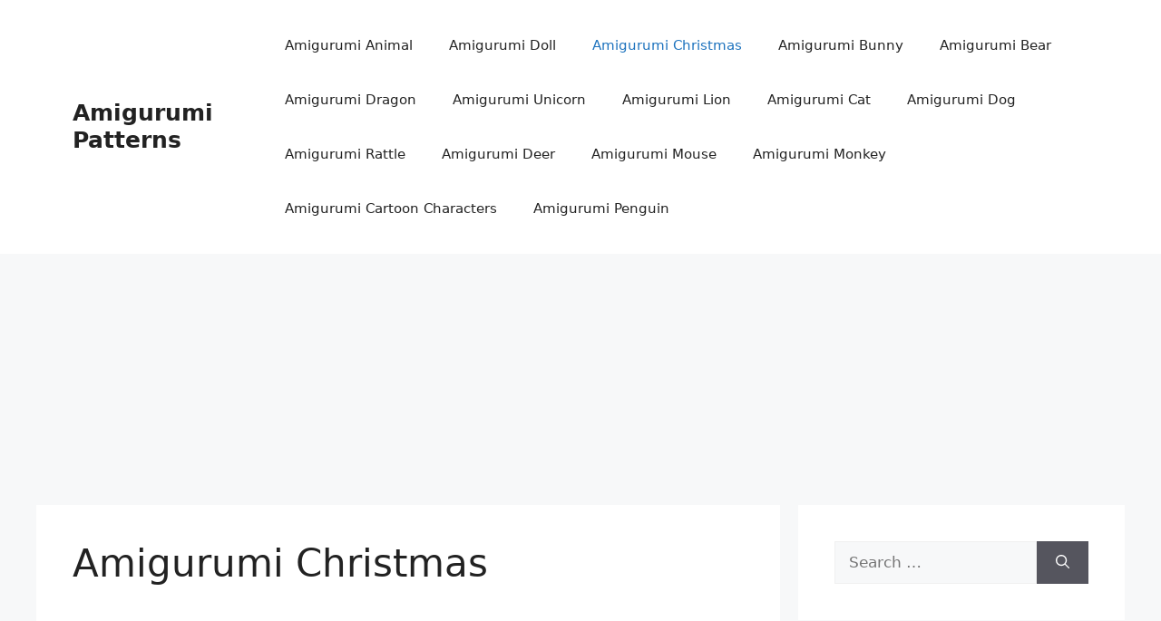

--- FILE ---
content_type: text/html; charset=UTF-8
request_url: https://amigurumitoys.myeatbook.com/category/amigurumi-christmas/page/3/
body_size: 15899
content:
<!DOCTYPE html>
<html lang="en-US">
<head>
	<meta charset="UTF-8">
	<meta name="viewport" content="width=device-width, initial-scale=1, minimum-scale=1">
	<meta name='robots' content='index, follow, max-image-preview:large, max-snippet:-1, max-video-preview:-1' />
<meta name="viewport" content="width=device-width, initial-scale=1">
	<!-- This site is optimized with the Yoast SEO plugin v25.3 - https://yoast.com/wordpress/plugins/seo/ -->
	<title>Amigurumi Christmas arşivleri - Page 3 of 4 - Amigurumi Patterns</title>
	<link rel="canonical" href="https://amigurumitoys.myeatbook.com/category/amigurumi-christmas/page/3/" />
	<link rel="prev" href="https://amigurumitoys.myeatbook.com/category/amigurumi-christmas/page/2/" />
	<link rel="next" href="https://amigurumitoys.myeatbook.com/category/amigurumi-christmas/page/4/" />
	<meta property="og:locale" content="en_US" />
	<meta property="og:type" content="article" />
	<meta property="og:title" content="Amigurumi Christmas arşivleri - Page 3 of 4 - Amigurumi Patterns" />
	<meta property="og:url" content="https://amigurumitoys.myeatbook.com/category/amigurumi-christmas/" />
	<meta property="og:site_name" content="Amigurumi Patterns" />
	<meta name="twitter:card" content="summary_large_image" />
	<script type="application/ld+json" class="yoast-schema-graph">{"@context":"https://schema.org","@graph":[{"@type":"CollectionPage","@id":"https://amigurumitoys.myeatbook.com/category/amigurumi-christmas/","url":"https://amigurumitoys.myeatbook.com/category/amigurumi-christmas/page/3/","name":"Amigurumi Christmas arşivleri - Page 3 of 4 - Amigurumi Patterns","isPartOf":{"@id":"https://amigurumitoys.myeatbook.com/#website"},"primaryImageOfPage":{"@id":"https://amigurumitoys.myeatbook.com/category/amigurumi-christmas/page/3/#primaryimage"},"image":{"@id":"https://amigurumitoys.myeatbook.com/category/amigurumi-christmas/page/3/#primaryimage"},"thumbnailUrl":"https://amigurumitoys.myeatbook.com/wp-content/uploads/2022/09/amigurumisevo155-scaled.jpg","breadcrumb":{"@id":"https://amigurumitoys.myeatbook.com/category/amigurumi-christmas/page/3/#breadcrumb"},"inLanguage":"en-US"},{"@type":"ImageObject","inLanguage":"en-US","@id":"https://amigurumitoys.myeatbook.com/category/amigurumi-christmas/page/3/#primaryimage","url":"https://amigurumitoys.myeatbook.com/wp-content/uploads/2022/09/amigurumisevo155-scaled.jpg","contentUrl":"https://amigurumitoys.myeatbook.com/wp-content/uploads/2022/09/amigurumisevo155-scaled.jpg","width":2560,"height":1536},{"@type":"BreadcrumbList","@id":"https://amigurumitoys.myeatbook.com/category/amigurumi-christmas/page/3/#breadcrumb","itemListElement":[{"@type":"ListItem","position":1,"name":"Ana sayfa","item":"https://amigurumitoys.myeatbook.com/"},{"@type":"ListItem","position":2,"name":"Amigurumi Christmas"}]},{"@type":"WebSite","@id":"https://amigurumitoys.myeatbook.com/#website","url":"https://amigurumitoys.myeatbook.com/","name":"Amigurumi Patterns","description":"I share free amigurumi patterns up to date.","potentialAction":[{"@type":"SearchAction","target":{"@type":"EntryPoint","urlTemplate":"https://amigurumitoys.myeatbook.com/?s={search_term_string}"},"query-input":{"@type":"PropertyValueSpecification","valueRequired":true,"valueName":"search_term_string"}}],"inLanguage":"en-US"}]}</script>
	<!-- / Yoast SEO plugin. -->


<link rel='dns-prefetch' href='//cdn.gravitec.net' />
<link rel="alternate" type="application/rss+xml" title="Amigurumi Patterns &raquo; Feed" href="https://amigurumitoys.myeatbook.com/feed/" />
<link rel="alternate" type="application/rss+xml" title="Amigurumi Patterns &raquo; Comments Feed" href="https://amigurumitoys.myeatbook.com/comments/feed/" />
<link rel="alternate" type="application/rss+xml" title="Amigurumi Patterns &raquo; Amigurumi Christmas Category Feed" href="https://amigurumitoys.myeatbook.com/category/amigurumi-christmas/feed/" />
<style id='wp-img-auto-sizes-contain-inline-css'>
img:is([sizes=auto i],[sizes^="auto," i]){contain-intrinsic-size:3000px 1500px}
/*# sourceURL=wp-img-auto-sizes-contain-inline-css */
</style>
<style id='wp-emoji-styles-inline-css'>

	img.wp-smiley, img.emoji {
		display: inline !important;
		border: none !important;
		box-shadow: none !important;
		height: 1em !important;
		width: 1em !important;
		margin: 0 0.07em !important;
		vertical-align: -0.1em !important;
		background: none !important;
		padding: 0 !important;
	}
/*# sourceURL=wp-emoji-styles-inline-css */
</style>
<style id='wp-block-library-inline-css'>
:root{--wp-block-synced-color:#7a00df;--wp-block-synced-color--rgb:122,0,223;--wp-bound-block-color:var(--wp-block-synced-color);--wp-editor-canvas-background:#ddd;--wp-admin-theme-color:#007cba;--wp-admin-theme-color--rgb:0,124,186;--wp-admin-theme-color-darker-10:#006ba1;--wp-admin-theme-color-darker-10--rgb:0,107,160.5;--wp-admin-theme-color-darker-20:#005a87;--wp-admin-theme-color-darker-20--rgb:0,90,135;--wp-admin-border-width-focus:2px}@media (min-resolution:192dpi){:root{--wp-admin-border-width-focus:1.5px}}.wp-element-button{cursor:pointer}:root .has-very-light-gray-background-color{background-color:#eee}:root .has-very-dark-gray-background-color{background-color:#313131}:root .has-very-light-gray-color{color:#eee}:root .has-very-dark-gray-color{color:#313131}:root .has-vivid-green-cyan-to-vivid-cyan-blue-gradient-background{background:linear-gradient(135deg,#00d084,#0693e3)}:root .has-purple-crush-gradient-background{background:linear-gradient(135deg,#34e2e4,#4721fb 50%,#ab1dfe)}:root .has-hazy-dawn-gradient-background{background:linear-gradient(135deg,#faaca8,#dad0ec)}:root .has-subdued-olive-gradient-background{background:linear-gradient(135deg,#fafae1,#67a671)}:root .has-atomic-cream-gradient-background{background:linear-gradient(135deg,#fdd79a,#004a59)}:root .has-nightshade-gradient-background{background:linear-gradient(135deg,#330968,#31cdcf)}:root .has-midnight-gradient-background{background:linear-gradient(135deg,#020381,#2874fc)}:root{--wp--preset--font-size--normal:16px;--wp--preset--font-size--huge:42px}.has-regular-font-size{font-size:1em}.has-larger-font-size{font-size:2.625em}.has-normal-font-size{font-size:var(--wp--preset--font-size--normal)}.has-huge-font-size{font-size:var(--wp--preset--font-size--huge)}.has-text-align-center{text-align:center}.has-text-align-left{text-align:left}.has-text-align-right{text-align:right}.has-fit-text{white-space:nowrap!important}#end-resizable-editor-section{display:none}.aligncenter{clear:both}.items-justified-left{justify-content:flex-start}.items-justified-center{justify-content:center}.items-justified-right{justify-content:flex-end}.items-justified-space-between{justify-content:space-between}.screen-reader-text{border:0;clip-path:inset(50%);height:1px;margin:-1px;overflow:hidden;padding:0;position:absolute;width:1px;word-wrap:normal!important}.screen-reader-text:focus{background-color:#ddd;clip-path:none;color:#444;display:block;font-size:1em;height:auto;left:5px;line-height:normal;padding:15px 23px 14px;text-decoration:none;top:5px;width:auto;z-index:100000}html :where(.has-border-color){border-style:solid}html :where([style*=border-top-color]){border-top-style:solid}html :where([style*=border-right-color]){border-right-style:solid}html :where([style*=border-bottom-color]){border-bottom-style:solid}html :where([style*=border-left-color]){border-left-style:solid}html :where([style*=border-width]){border-style:solid}html :where([style*=border-top-width]){border-top-style:solid}html :where([style*=border-right-width]){border-right-style:solid}html :where([style*=border-bottom-width]){border-bottom-style:solid}html :where([style*=border-left-width]){border-left-style:solid}html :where(img[class*=wp-image-]){height:auto;max-width:100%}:where(figure){margin:0 0 1em}html :where(.is-position-sticky){--wp-admin--admin-bar--position-offset:var(--wp-admin--admin-bar--height,0px)}@media screen and (max-width:600px){html :where(.is-position-sticky){--wp-admin--admin-bar--position-offset:0px}}

/*# sourceURL=wp-block-library-inline-css */
</style><style id='wp-block-heading-inline-css'>
h1:where(.wp-block-heading).has-background,h2:where(.wp-block-heading).has-background,h3:where(.wp-block-heading).has-background,h4:where(.wp-block-heading).has-background,h5:where(.wp-block-heading).has-background,h6:where(.wp-block-heading).has-background{padding:1.25em 2.375em}h1.has-text-align-left[style*=writing-mode]:where([style*=vertical-lr]),h1.has-text-align-right[style*=writing-mode]:where([style*=vertical-rl]),h2.has-text-align-left[style*=writing-mode]:where([style*=vertical-lr]),h2.has-text-align-right[style*=writing-mode]:where([style*=vertical-rl]),h3.has-text-align-left[style*=writing-mode]:where([style*=vertical-lr]),h3.has-text-align-right[style*=writing-mode]:where([style*=vertical-rl]),h4.has-text-align-left[style*=writing-mode]:where([style*=vertical-lr]),h4.has-text-align-right[style*=writing-mode]:where([style*=vertical-rl]),h5.has-text-align-left[style*=writing-mode]:where([style*=vertical-lr]),h5.has-text-align-right[style*=writing-mode]:where([style*=vertical-rl]),h6.has-text-align-left[style*=writing-mode]:where([style*=vertical-lr]),h6.has-text-align-right[style*=writing-mode]:where([style*=vertical-rl]){rotate:180deg}
/*# sourceURL=https://amigurumitoys.myeatbook.com/wp-includes/blocks/heading/style.min.css */
</style>
<style id='wp-block-paragraph-inline-css'>
.is-small-text{font-size:.875em}.is-regular-text{font-size:1em}.is-large-text{font-size:2.25em}.is-larger-text{font-size:3em}.has-drop-cap:not(:focus):first-letter{float:left;font-size:8.4em;font-style:normal;font-weight:100;line-height:.68;margin:.05em .1em 0 0;text-transform:uppercase}body.rtl .has-drop-cap:not(:focus):first-letter{float:none;margin-left:.1em}p.has-drop-cap.has-background{overflow:hidden}:root :where(p.has-background){padding:1.25em 2.375em}:where(p.has-text-color:not(.has-link-color)) a{color:inherit}p.has-text-align-left[style*="writing-mode:vertical-lr"],p.has-text-align-right[style*="writing-mode:vertical-rl"]{rotate:180deg}
/*# sourceURL=https://amigurumitoys.myeatbook.com/wp-includes/blocks/paragraph/style.min.css */
</style>
<style id='global-styles-inline-css'>
:root{--wp--preset--aspect-ratio--square: 1;--wp--preset--aspect-ratio--4-3: 4/3;--wp--preset--aspect-ratio--3-4: 3/4;--wp--preset--aspect-ratio--3-2: 3/2;--wp--preset--aspect-ratio--2-3: 2/3;--wp--preset--aspect-ratio--16-9: 16/9;--wp--preset--aspect-ratio--9-16: 9/16;--wp--preset--color--black: #000000;--wp--preset--color--cyan-bluish-gray: #abb8c3;--wp--preset--color--white: #ffffff;--wp--preset--color--pale-pink: #f78da7;--wp--preset--color--vivid-red: #cf2e2e;--wp--preset--color--luminous-vivid-orange: #ff6900;--wp--preset--color--luminous-vivid-amber: #fcb900;--wp--preset--color--light-green-cyan: #7bdcb5;--wp--preset--color--vivid-green-cyan: #00d084;--wp--preset--color--pale-cyan-blue: #8ed1fc;--wp--preset--color--vivid-cyan-blue: #0693e3;--wp--preset--color--vivid-purple: #9b51e0;--wp--preset--color--contrast: var(--contrast);--wp--preset--color--contrast-2: var(--contrast-2);--wp--preset--color--contrast-3: var(--contrast-3);--wp--preset--color--base: var(--base);--wp--preset--color--base-2: var(--base-2);--wp--preset--color--base-3: var(--base-3);--wp--preset--color--accent: var(--accent);--wp--preset--gradient--vivid-cyan-blue-to-vivid-purple: linear-gradient(135deg,rgb(6,147,227) 0%,rgb(155,81,224) 100%);--wp--preset--gradient--light-green-cyan-to-vivid-green-cyan: linear-gradient(135deg,rgb(122,220,180) 0%,rgb(0,208,130) 100%);--wp--preset--gradient--luminous-vivid-amber-to-luminous-vivid-orange: linear-gradient(135deg,rgb(252,185,0) 0%,rgb(255,105,0) 100%);--wp--preset--gradient--luminous-vivid-orange-to-vivid-red: linear-gradient(135deg,rgb(255,105,0) 0%,rgb(207,46,46) 100%);--wp--preset--gradient--very-light-gray-to-cyan-bluish-gray: linear-gradient(135deg,rgb(238,238,238) 0%,rgb(169,184,195) 100%);--wp--preset--gradient--cool-to-warm-spectrum: linear-gradient(135deg,rgb(74,234,220) 0%,rgb(151,120,209) 20%,rgb(207,42,186) 40%,rgb(238,44,130) 60%,rgb(251,105,98) 80%,rgb(254,248,76) 100%);--wp--preset--gradient--blush-light-purple: linear-gradient(135deg,rgb(255,206,236) 0%,rgb(152,150,240) 100%);--wp--preset--gradient--blush-bordeaux: linear-gradient(135deg,rgb(254,205,165) 0%,rgb(254,45,45) 50%,rgb(107,0,62) 100%);--wp--preset--gradient--luminous-dusk: linear-gradient(135deg,rgb(255,203,112) 0%,rgb(199,81,192) 50%,rgb(65,88,208) 100%);--wp--preset--gradient--pale-ocean: linear-gradient(135deg,rgb(255,245,203) 0%,rgb(182,227,212) 50%,rgb(51,167,181) 100%);--wp--preset--gradient--electric-grass: linear-gradient(135deg,rgb(202,248,128) 0%,rgb(113,206,126) 100%);--wp--preset--gradient--midnight: linear-gradient(135deg,rgb(2,3,129) 0%,rgb(40,116,252) 100%);--wp--preset--font-size--small: 13px;--wp--preset--font-size--medium: 20px;--wp--preset--font-size--large: 36px;--wp--preset--font-size--x-large: 42px;--wp--preset--spacing--20: 0.44rem;--wp--preset--spacing--30: 0.67rem;--wp--preset--spacing--40: 1rem;--wp--preset--spacing--50: 1.5rem;--wp--preset--spacing--60: 2.25rem;--wp--preset--spacing--70: 3.38rem;--wp--preset--spacing--80: 5.06rem;--wp--preset--shadow--natural: 6px 6px 9px rgba(0, 0, 0, 0.2);--wp--preset--shadow--deep: 12px 12px 50px rgba(0, 0, 0, 0.4);--wp--preset--shadow--sharp: 6px 6px 0px rgba(0, 0, 0, 0.2);--wp--preset--shadow--outlined: 6px 6px 0px -3px rgb(255, 255, 255), 6px 6px rgb(0, 0, 0);--wp--preset--shadow--crisp: 6px 6px 0px rgb(0, 0, 0);}:where(.is-layout-flex){gap: 0.5em;}:where(.is-layout-grid){gap: 0.5em;}body .is-layout-flex{display: flex;}.is-layout-flex{flex-wrap: wrap;align-items: center;}.is-layout-flex > :is(*, div){margin: 0;}body .is-layout-grid{display: grid;}.is-layout-grid > :is(*, div){margin: 0;}:where(.wp-block-columns.is-layout-flex){gap: 2em;}:where(.wp-block-columns.is-layout-grid){gap: 2em;}:where(.wp-block-post-template.is-layout-flex){gap: 1.25em;}:where(.wp-block-post-template.is-layout-grid){gap: 1.25em;}.has-black-color{color: var(--wp--preset--color--black) !important;}.has-cyan-bluish-gray-color{color: var(--wp--preset--color--cyan-bluish-gray) !important;}.has-white-color{color: var(--wp--preset--color--white) !important;}.has-pale-pink-color{color: var(--wp--preset--color--pale-pink) !important;}.has-vivid-red-color{color: var(--wp--preset--color--vivid-red) !important;}.has-luminous-vivid-orange-color{color: var(--wp--preset--color--luminous-vivid-orange) !important;}.has-luminous-vivid-amber-color{color: var(--wp--preset--color--luminous-vivid-amber) !important;}.has-light-green-cyan-color{color: var(--wp--preset--color--light-green-cyan) !important;}.has-vivid-green-cyan-color{color: var(--wp--preset--color--vivid-green-cyan) !important;}.has-pale-cyan-blue-color{color: var(--wp--preset--color--pale-cyan-blue) !important;}.has-vivid-cyan-blue-color{color: var(--wp--preset--color--vivid-cyan-blue) !important;}.has-vivid-purple-color{color: var(--wp--preset--color--vivid-purple) !important;}.has-black-background-color{background-color: var(--wp--preset--color--black) !important;}.has-cyan-bluish-gray-background-color{background-color: var(--wp--preset--color--cyan-bluish-gray) !important;}.has-white-background-color{background-color: var(--wp--preset--color--white) !important;}.has-pale-pink-background-color{background-color: var(--wp--preset--color--pale-pink) !important;}.has-vivid-red-background-color{background-color: var(--wp--preset--color--vivid-red) !important;}.has-luminous-vivid-orange-background-color{background-color: var(--wp--preset--color--luminous-vivid-orange) !important;}.has-luminous-vivid-amber-background-color{background-color: var(--wp--preset--color--luminous-vivid-amber) !important;}.has-light-green-cyan-background-color{background-color: var(--wp--preset--color--light-green-cyan) !important;}.has-vivid-green-cyan-background-color{background-color: var(--wp--preset--color--vivid-green-cyan) !important;}.has-pale-cyan-blue-background-color{background-color: var(--wp--preset--color--pale-cyan-blue) !important;}.has-vivid-cyan-blue-background-color{background-color: var(--wp--preset--color--vivid-cyan-blue) !important;}.has-vivid-purple-background-color{background-color: var(--wp--preset--color--vivid-purple) !important;}.has-black-border-color{border-color: var(--wp--preset--color--black) !important;}.has-cyan-bluish-gray-border-color{border-color: var(--wp--preset--color--cyan-bluish-gray) !important;}.has-white-border-color{border-color: var(--wp--preset--color--white) !important;}.has-pale-pink-border-color{border-color: var(--wp--preset--color--pale-pink) !important;}.has-vivid-red-border-color{border-color: var(--wp--preset--color--vivid-red) !important;}.has-luminous-vivid-orange-border-color{border-color: var(--wp--preset--color--luminous-vivid-orange) !important;}.has-luminous-vivid-amber-border-color{border-color: var(--wp--preset--color--luminous-vivid-amber) !important;}.has-light-green-cyan-border-color{border-color: var(--wp--preset--color--light-green-cyan) !important;}.has-vivid-green-cyan-border-color{border-color: var(--wp--preset--color--vivid-green-cyan) !important;}.has-pale-cyan-blue-border-color{border-color: var(--wp--preset--color--pale-cyan-blue) !important;}.has-vivid-cyan-blue-border-color{border-color: var(--wp--preset--color--vivid-cyan-blue) !important;}.has-vivid-purple-border-color{border-color: var(--wp--preset--color--vivid-purple) !important;}.has-vivid-cyan-blue-to-vivid-purple-gradient-background{background: var(--wp--preset--gradient--vivid-cyan-blue-to-vivid-purple) !important;}.has-light-green-cyan-to-vivid-green-cyan-gradient-background{background: var(--wp--preset--gradient--light-green-cyan-to-vivid-green-cyan) !important;}.has-luminous-vivid-amber-to-luminous-vivid-orange-gradient-background{background: var(--wp--preset--gradient--luminous-vivid-amber-to-luminous-vivid-orange) !important;}.has-luminous-vivid-orange-to-vivid-red-gradient-background{background: var(--wp--preset--gradient--luminous-vivid-orange-to-vivid-red) !important;}.has-very-light-gray-to-cyan-bluish-gray-gradient-background{background: var(--wp--preset--gradient--very-light-gray-to-cyan-bluish-gray) !important;}.has-cool-to-warm-spectrum-gradient-background{background: var(--wp--preset--gradient--cool-to-warm-spectrum) !important;}.has-blush-light-purple-gradient-background{background: var(--wp--preset--gradient--blush-light-purple) !important;}.has-blush-bordeaux-gradient-background{background: var(--wp--preset--gradient--blush-bordeaux) !important;}.has-luminous-dusk-gradient-background{background: var(--wp--preset--gradient--luminous-dusk) !important;}.has-pale-ocean-gradient-background{background: var(--wp--preset--gradient--pale-ocean) !important;}.has-electric-grass-gradient-background{background: var(--wp--preset--gradient--electric-grass) !important;}.has-midnight-gradient-background{background: var(--wp--preset--gradient--midnight) !important;}.has-small-font-size{font-size: var(--wp--preset--font-size--small) !important;}.has-medium-font-size{font-size: var(--wp--preset--font-size--medium) !important;}.has-large-font-size{font-size: var(--wp--preset--font-size--large) !important;}.has-x-large-font-size{font-size: var(--wp--preset--font-size--x-large) !important;}
/*# sourceURL=global-styles-inline-css */
</style>

<style id='classic-theme-styles-inline-css'>
/*! This file is auto-generated */
.wp-block-button__link{color:#fff;background-color:#32373c;border-radius:9999px;box-shadow:none;text-decoration:none;padding:calc(.667em + 2px) calc(1.333em + 2px);font-size:1.125em}.wp-block-file__button{background:#32373c;color:#fff;text-decoration:none}
/*# sourceURL=/wp-includes/css/classic-themes.min.css */
</style>
<link rel='stylesheet' id='jpibfi-style-css' href='https://amigurumitoys.myeatbook.com/wp-content/plugins/jquery-pin-it-button-for-images/css/client.css?ver=3.0.6' media='all' />
<link rel='stylesheet' id='generate-style-css' href='https://amigurumitoys.myeatbook.com/wp-content/themes/generatepress/assets/css/main.min.css?ver=3.6.0' media='all' />
<style id='generate-style-inline-css'>
body{background-color:var(--base-2);color:var(--contrast);}a{color:var(--accent);}a{text-decoration:underline;}.entry-title a, .site-branding a, a.button, .wp-block-button__link, .main-navigation a{text-decoration:none;}a:hover, a:focus, a:active{color:var(--contrast);}.wp-block-group__inner-container{max-width:1200px;margin-left:auto;margin-right:auto;}:root{--contrast:#222222;--contrast-2:#575760;--contrast-3:#b2b2be;--base:#f0f0f0;--base-2:#f7f8f9;--base-3:#ffffff;--accent:#1e73be;}:root .has-contrast-color{color:var(--contrast);}:root .has-contrast-background-color{background-color:var(--contrast);}:root .has-contrast-2-color{color:var(--contrast-2);}:root .has-contrast-2-background-color{background-color:var(--contrast-2);}:root .has-contrast-3-color{color:var(--contrast-3);}:root .has-contrast-3-background-color{background-color:var(--contrast-3);}:root .has-base-color{color:var(--base);}:root .has-base-background-color{background-color:var(--base);}:root .has-base-2-color{color:var(--base-2);}:root .has-base-2-background-color{background-color:var(--base-2);}:root .has-base-3-color{color:var(--base-3);}:root .has-base-3-background-color{background-color:var(--base-3);}:root .has-accent-color{color:var(--accent);}:root .has-accent-background-color{background-color:var(--accent);}.top-bar{background-color:#636363;color:#ffffff;}.top-bar a{color:#ffffff;}.top-bar a:hover{color:#303030;}.site-header{background-color:var(--base-3);}.main-title a,.main-title a:hover{color:var(--contrast);}.site-description{color:var(--contrast-2);}.mobile-menu-control-wrapper .menu-toggle,.mobile-menu-control-wrapper .menu-toggle:hover,.mobile-menu-control-wrapper .menu-toggle:focus,.has-inline-mobile-toggle #site-navigation.toggled{background-color:rgba(0, 0, 0, 0.02);}.main-navigation,.main-navigation ul ul{background-color:var(--base-3);}.main-navigation .main-nav ul li a, .main-navigation .menu-toggle, .main-navigation .menu-bar-items{color:var(--contrast);}.main-navigation .main-nav ul li:not([class*="current-menu-"]):hover > a, .main-navigation .main-nav ul li:not([class*="current-menu-"]):focus > a, .main-navigation .main-nav ul li.sfHover:not([class*="current-menu-"]) > a, .main-navigation .menu-bar-item:hover > a, .main-navigation .menu-bar-item.sfHover > a{color:var(--accent);}button.menu-toggle:hover,button.menu-toggle:focus{color:var(--contrast);}.main-navigation .main-nav ul li[class*="current-menu-"] > a{color:var(--accent);}.navigation-search input[type="search"],.navigation-search input[type="search"]:active, .navigation-search input[type="search"]:focus, .main-navigation .main-nav ul li.search-item.active > a, .main-navigation .menu-bar-items .search-item.active > a{color:var(--accent);}.main-navigation ul ul{background-color:var(--base);}.separate-containers .inside-article, .separate-containers .comments-area, .separate-containers .page-header, .one-container .container, .separate-containers .paging-navigation, .inside-page-header{background-color:var(--base-3);}.entry-title a{color:var(--contrast);}.entry-title a:hover{color:var(--contrast-2);}.entry-meta{color:var(--contrast-2);}.sidebar .widget{background-color:var(--base-3);}.footer-widgets{background-color:var(--base-3);}.site-info{background-color:var(--base-3);}input[type="text"],input[type="email"],input[type="url"],input[type="password"],input[type="search"],input[type="tel"],input[type="number"],textarea,select{color:var(--contrast);background-color:var(--base-2);border-color:var(--base);}input[type="text"]:focus,input[type="email"]:focus,input[type="url"]:focus,input[type="password"]:focus,input[type="search"]:focus,input[type="tel"]:focus,input[type="number"]:focus,textarea:focus,select:focus{color:var(--contrast);background-color:var(--base-2);border-color:var(--contrast-3);}button,html input[type="button"],input[type="reset"],input[type="submit"],a.button,a.wp-block-button__link:not(.has-background){color:#ffffff;background-color:#55555e;}button:hover,html input[type="button"]:hover,input[type="reset"]:hover,input[type="submit"]:hover,a.button:hover,button:focus,html input[type="button"]:focus,input[type="reset"]:focus,input[type="submit"]:focus,a.button:focus,a.wp-block-button__link:not(.has-background):active,a.wp-block-button__link:not(.has-background):focus,a.wp-block-button__link:not(.has-background):hover{color:#ffffff;background-color:#3f4047;}a.generate-back-to-top{background-color:rgba( 0,0,0,0.4 );color:#ffffff;}a.generate-back-to-top:hover,a.generate-back-to-top:focus{background-color:rgba( 0,0,0,0.6 );color:#ffffff;}:root{--gp-search-modal-bg-color:var(--base-3);--gp-search-modal-text-color:var(--contrast);--gp-search-modal-overlay-bg-color:rgba(0,0,0,0.2);}@media (max-width:768px){.main-navigation .menu-bar-item:hover > a, .main-navigation .menu-bar-item.sfHover > a{background:none;color:var(--contrast);}}.nav-below-header .main-navigation .inside-navigation.grid-container, .nav-above-header .main-navigation .inside-navigation.grid-container{padding:0px 20px 0px 20px;}.site-main .wp-block-group__inner-container{padding:40px;}.separate-containers .paging-navigation{padding-top:20px;padding-bottom:20px;}.entry-content .alignwide, body:not(.no-sidebar) .entry-content .alignfull{margin-left:-40px;width:calc(100% + 80px);max-width:calc(100% + 80px);}.rtl .menu-item-has-children .dropdown-menu-toggle{padding-left:20px;}.rtl .main-navigation .main-nav ul li.menu-item-has-children > a{padding-right:20px;}@media (max-width:768px){.separate-containers .inside-article, .separate-containers .comments-area, .separate-containers .page-header, .separate-containers .paging-navigation, .one-container .site-content, .inside-page-header{padding:30px;}.site-main .wp-block-group__inner-container{padding:30px;}.inside-top-bar{padding-right:30px;padding-left:30px;}.inside-header{padding-right:30px;padding-left:30px;}.widget-area .widget{padding-top:30px;padding-right:30px;padding-bottom:30px;padding-left:30px;}.footer-widgets-container{padding-top:30px;padding-right:30px;padding-bottom:30px;padding-left:30px;}.inside-site-info{padding-right:30px;padding-left:30px;}.entry-content .alignwide, body:not(.no-sidebar) .entry-content .alignfull{margin-left:-30px;width:calc(100% + 60px);max-width:calc(100% + 60px);}.one-container .site-main .paging-navigation{margin-bottom:20px;}}/* End cached CSS */.is-right-sidebar{width:30%;}.is-left-sidebar{width:30%;}.site-content .content-area{width:70%;}@media (max-width:768px){.main-navigation .menu-toggle,.sidebar-nav-mobile:not(#sticky-placeholder){display:block;}.main-navigation ul,.gen-sidebar-nav,.main-navigation:not(.slideout-navigation):not(.toggled) .main-nav > ul,.has-inline-mobile-toggle #site-navigation .inside-navigation > *:not(.navigation-search):not(.main-nav){display:none;}.nav-align-right .inside-navigation,.nav-align-center .inside-navigation{justify-content:space-between;}.has-inline-mobile-toggle .mobile-menu-control-wrapper{display:flex;flex-wrap:wrap;}.has-inline-mobile-toggle .inside-header{flex-direction:row;text-align:left;flex-wrap:wrap;}.has-inline-mobile-toggle .header-widget,.has-inline-mobile-toggle #site-navigation{flex-basis:100%;}.nav-float-left .has-inline-mobile-toggle #site-navigation{order:10;}}
/*# sourceURL=generate-style-inline-css */
</style>
<script src="https://amigurumitoys.myeatbook.com/wp-includes/js/jquery/jquery.min.js?ver=3.7.1" id="jquery-core-js"></script>
<script src="https://amigurumitoys.myeatbook.com/wp-includes/js/jquery/jquery-migrate.min.js?ver=3.4.1" id="jquery-migrate-js"></script>
<script src="https://cdn.gravitec.net/storage/397c97f18e37a6e341063de8ab53d90a/client.js?service=wp&amp;wpath=https%3A%2F%2Famigurumitoys.myeatbook.com%2Fwp-content%2Fplugins%2Fgravitec-net-web-push-notifications%2F%2Fsdk_files%2Fsw.php&amp;ver=2.9.13" id="gravitecnet-js"></script>
<link rel="https://api.w.org/" href="https://amigurumitoys.myeatbook.com/wp-json/" /><link rel="alternate" title="JSON" type="application/json" href="https://amigurumitoys.myeatbook.com/wp-json/wp/v2/categories/442" /><link rel="EditURI" type="application/rsd+xml" title="RSD" href="https://amigurumitoys.myeatbook.com/xmlrpc.php?rsd" />
<meta name="generator" content="WordPress 6.9" />
<style type="text/css">
	a.pinit-button.custom span {
		}

	.pinit-hover {
		opacity: 0.8 !important;
		filter: alpha(opacity=80) !important;
	}
	a.pinit-button {
	border-bottom: 0 !important;
	box-shadow: none !important;
	margin-bottom: 0 !important;
}
a.pinit-button::after {
    display: none;
}</style>
		<link rel="icon" href="https://amigurumitoys.myeatbook.com/wp-content/uploads/2024/05/cropped-42b650aee4d14e2278c35d516f77d60d-1-32x32.jpg" sizes="32x32" />
<link rel="icon" href="https://amigurumitoys.myeatbook.com/wp-content/uploads/2024/05/cropped-42b650aee4d14e2278c35d516f77d60d-1-192x192.jpg" sizes="192x192" />
<link rel="apple-touch-icon" href="https://amigurumitoys.myeatbook.com/wp-content/uploads/2024/05/cropped-42b650aee4d14e2278c35d516f77d60d-1-180x180.jpg" />
<meta name="msapplication-TileImage" content="https://amigurumitoys.myeatbook.com/wp-content/uploads/2024/05/cropped-42b650aee4d14e2278c35d516f77d60d-1-270x270.jpg" />
</head>

<body class="archive paged category category-amigurumi-christmas category-442 wp-embed-responsive paged-3 category-paged-3 wp-theme-generatepress right-sidebar nav-float-right separate-containers header-aligned-left dropdown-hover" itemtype="https://schema.org/Blog" itemscope>
	<a class="screen-reader-text skip-link" href="#content" title="Skip to content">Skip to content</a>		<header class="site-header has-inline-mobile-toggle" id="masthead" aria-label="Site"  itemtype="https://schema.org/WPHeader" itemscope>
			<div class="inside-header grid-container">
				<div class="site-branding">
						<p class="main-title" itemprop="headline">
					<a href="https://amigurumitoys.myeatbook.com/" rel="home">Amigurumi Patterns</a>
				</p>
						
					</div>	<nav class="main-navigation mobile-menu-control-wrapper" id="mobile-menu-control-wrapper" aria-label="Mobile Toggle">
				<button data-nav="site-navigation" class="menu-toggle" aria-controls="primary-menu" aria-expanded="false">
			<span class="gp-icon icon-menu-bars"><svg viewBox="0 0 512 512" aria-hidden="true" xmlns="http://www.w3.org/2000/svg" width="1em" height="1em"><path d="M0 96c0-13.255 10.745-24 24-24h464c13.255 0 24 10.745 24 24s-10.745 24-24 24H24c-13.255 0-24-10.745-24-24zm0 160c0-13.255 10.745-24 24-24h464c13.255 0 24 10.745 24 24s-10.745 24-24 24H24c-13.255 0-24-10.745-24-24zm0 160c0-13.255 10.745-24 24-24h464c13.255 0 24 10.745 24 24s-10.745 24-24 24H24c-13.255 0-24-10.745-24-24z" /></svg><svg viewBox="0 0 512 512" aria-hidden="true" xmlns="http://www.w3.org/2000/svg" width="1em" height="1em"><path d="M71.029 71.029c9.373-9.372 24.569-9.372 33.942 0L256 222.059l151.029-151.03c9.373-9.372 24.569-9.372 33.942 0 9.372 9.373 9.372 24.569 0 33.942L289.941 256l151.03 151.029c9.372 9.373 9.372 24.569 0 33.942-9.373 9.372-24.569 9.372-33.942 0L256 289.941l-151.029 151.03c-9.373 9.372-24.569 9.372-33.942 0-9.372-9.373-9.372-24.569 0-33.942L222.059 256 71.029 104.971c-9.372-9.373-9.372-24.569 0-33.942z" /></svg></span><span class="screen-reader-text">Menu</span>		</button>
	</nav>
			<nav class="main-navigation sub-menu-right" id="site-navigation" aria-label="Primary"  itemtype="https://schema.org/SiteNavigationElement" itemscope>
			<div class="inside-navigation grid-container">
								<button class="menu-toggle" aria-controls="primary-menu" aria-expanded="false">
					<span class="gp-icon icon-menu-bars"><svg viewBox="0 0 512 512" aria-hidden="true" xmlns="http://www.w3.org/2000/svg" width="1em" height="1em"><path d="M0 96c0-13.255 10.745-24 24-24h464c13.255 0 24 10.745 24 24s-10.745 24-24 24H24c-13.255 0-24-10.745-24-24zm0 160c0-13.255 10.745-24 24-24h464c13.255 0 24 10.745 24 24s-10.745 24-24 24H24c-13.255 0-24-10.745-24-24zm0 160c0-13.255 10.745-24 24-24h464c13.255 0 24 10.745 24 24s-10.745 24-24 24H24c-13.255 0-24-10.745-24-24z" /></svg><svg viewBox="0 0 512 512" aria-hidden="true" xmlns="http://www.w3.org/2000/svg" width="1em" height="1em"><path d="M71.029 71.029c9.373-9.372 24.569-9.372 33.942 0L256 222.059l151.029-151.03c9.373-9.372 24.569-9.372 33.942 0 9.372 9.373 9.372 24.569 0 33.942L289.941 256l151.03 151.029c9.372 9.373 9.372 24.569 0 33.942-9.373 9.372-24.569 9.372-33.942 0L256 289.941l-151.029 151.03c-9.373 9.372-24.569 9.372-33.942 0-9.372-9.373-9.372-24.569 0-33.942L222.059 256 71.029 104.971c-9.372-9.373-9.372-24.569 0-33.942z" /></svg></span><span class="mobile-menu">Menu</span>				</button>
				<div id="primary-menu" class="main-nav"><ul id="menu-amigurumi" class=" menu sf-menu"><li id="menu-item-3495" class="menu-item menu-item-type-taxonomy menu-item-object-category menu-item-3495"><a href="https://amigurumitoys.myeatbook.com/category/amigurumi-animal/">Amigurumi Animal</a></li>
<li id="menu-item-3496" class="menu-item menu-item-type-taxonomy menu-item-object-category menu-item-3496"><a href="https://amigurumitoys.myeatbook.com/category/amigurumi-doll/">Amigurumi Doll</a></li>
<li id="menu-item-3801" class="menu-item menu-item-type-taxonomy menu-item-object-category current-menu-item menu-item-3801"><a href="https://amigurumitoys.myeatbook.com/category/amigurumi-christmas/" aria-current="page">Amigurumi Christmas</a></li>
<li id="menu-item-3557" class="menu-item menu-item-type-taxonomy menu-item-object-category menu-item-3557"><a href="https://amigurumitoys.myeatbook.com/category/amigurumi-bunny/">Amigurumi Bunny</a></li>
<li id="menu-item-3556" class="menu-item menu-item-type-taxonomy menu-item-object-category menu-item-3556"><a href="https://amigurumitoys.myeatbook.com/category/amigurumi-bear/">Amigurumi Bear</a></li>
<li id="menu-item-3559" class="menu-item menu-item-type-taxonomy menu-item-object-category menu-item-3559"><a href="https://amigurumitoys.myeatbook.com/category/amigurumi-dragon/">Amigurumi Dragon</a></li>
<li id="menu-item-4039" class="menu-item menu-item-type-taxonomy menu-item-object-category menu-item-4039"><a href="https://amigurumitoys.myeatbook.com/category/amigurumi-unicorn/">Amigurumi Unicorn</a></li>
<li id="menu-item-3551" class="menu-item menu-item-type-taxonomy menu-item-object-category menu-item-3551"><a href="https://amigurumitoys.myeatbook.com/category/amigurumi-lion/">Amigurumi Lion</a></li>
<li id="menu-item-3558" class="menu-item menu-item-type-taxonomy menu-item-object-category menu-item-3558"><a href="https://amigurumitoys.myeatbook.com/category/amigurumi-cat/">Amigurumi Cat</a></li>
<li id="menu-item-3852" class="menu-item menu-item-type-taxonomy menu-item-object-category menu-item-3852"><a href="https://amigurumitoys.myeatbook.com/category/amigurumi-dog/">Amigurumi Dog</a></li>
<li id="menu-item-6088" class="menu-item menu-item-type-taxonomy menu-item-object-category menu-item-6088"><a href="https://amigurumitoys.myeatbook.com/category/amigurumi-rattle/">Amigurumi Rattle</a></li>
<li id="menu-item-4035" class="menu-item menu-item-type-taxonomy menu-item-object-category menu-item-4035"><a href="https://amigurumitoys.myeatbook.com/category/amigurumi-deer/">Amigurumi Deer</a></li>
<li id="menu-item-3561" class="menu-item menu-item-type-taxonomy menu-item-object-category menu-item-3561"><a href="https://amigurumitoys.myeatbook.com/category/amigurumi-mouse/">Amigurumi Mouse</a></li>
<li id="menu-item-3672" class="menu-item menu-item-type-taxonomy menu-item-object-category menu-item-3672"><a href="https://amigurumitoys.myeatbook.com/category/amigurumi-monkey/">Amigurumi Monkey</a></li>
<li id="menu-item-4601" class="menu-item menu-item-type-taxonomy menu-item-object-category menu-item-4601"><a href="https://amigurumitoys.myeatbook.com/category/amigurumi-cartoon-characters/">Amigurumi Cartoon Characters</a></li>
<li id="menu-item-5730" class="menu-item menu-item-type-taxonomy menu-item-object-category menu-item-5730"><a href="https://amigurumitoys.myeatbook.com/category/amigurumi-penguin/">Amigurumi Penguin</a></li>
</ul></div>			</div>
		</nav>
					</div>
		</header>
		<center><script async src="https://pagead2.googlesyndication.com/pagead/js/adsbygoogle.js?client=ca-pub-5535199197806705"
     crossorigin="anonymous"></script>
<!-- banner -->
<ins class="adsbygoogle"
     style="display:inline-block;width:970px;height:250px"
     data-ad-client="ca-pub-5535199197806705"
     data-ad-slot="2098192333"></ins>
<script>
     (adsbygoogle = window.adsbygoogle || []).push({});
</script></center>

	<div class="site grid-container container hfeed" id="page">
				<div class="site-content" id="content">
			
	<div class="content-area" id="primary">
		<main class="site-main" id="main">
					<header class="page-header" aria-label="Page">
			
			<h1 class="page-title">
				Amigurumi Christmas			</h1>

					</header>
		<article id="post-3966" class="post-3966 post type-post status-publish format-standard has-post-thumbnail hentry category-amigurumi-christmas category-amigurumi-doll tag-amigurumi-toys tag-christmas-gnome-amigurumi" itemtype="https://schema.org/CreativeWork" itemscope>
	<div class="inside-article">
					<header class="entry-header">
				<h2 class="entry-title" itemprop="headline"><a href="https://amigurumitoys.myeatbook.com/2022/09/11/christmas-gnome-amigurumi-free-pattern/" rel="bookmark">Christmas Gnome Amigurumi Free Pattern</a></h2>		<div class="entry-meta">
			<span class="posted-on"><time class="updated" datetime="2022-10-16T19:33:10+03:00" itemprop="dateModified">16 October 2022</time><time class="entry-date published" datetime="2022-09-11T15:16:27+03:00" itemprop="datePublished">11 September 2022</time></span> <span class="byline">by <span class="author vcard" itemprop="author" itemtype="https://schema.org/Person" itemscope><a class="url fn n" href="https://amigurumitoys.myeatbook.com/author/admin/" title="View all posts by admin" rel="author" itemprop="url"><span class="author-name" itemprop="name">admin</span></a></span></span> 		</div>
					</header>
			<div class="post-image">
						
						<a href="https://amigurumitoys.myeatbook.com/2022/09/11/christmas-gnome-amigurumi-free-pattern/">
							<input class="jpibfi" type="hidden"><img width="2560" height="1536" src="https://amigurumitoys.myeatbook.com/wp-content/uploads/2022/09/amigurumisevo155-scaled.jpg" class="attachment-full size-full wp-post-image" alt="" itemprop="image" decoding="async" fetchpriority="high" srcset="https://amigurumitoys.myeatbook.com/wp-content/uploads/2022/09/amigurumisevo155-scaled.jpg 2560w, https://amigurumitoys.myeatbook.com/wp-content/uploads/2022/09/amigurumisevo155-300x180.jpg 300w, https://amigurumitoys.myeatbook.com/wp-content/uploads/2022/09/amigurumisevo155-1024x614.jpg 1024w, https://amigurumitoys.myeatbook.com/wp-content/uploads/2022/09/amigurumisevo155-768x461.jpg 768w, https://amigurumitoys.myeatbook.com/wp-content/uploads/2022/09/amigurumisevo155-1536x922.jpg 1536w, https://amigurumitoys.myeatbook.com/wp-content/uploads/2022/09/amigurumisevo155-2048x1229.jpg 2048w" sizes="(max-width: 2560px) 100vw, 2560px" data-jpibfi-post-excerpt="" data-jpibfi-post-url="https://amigurumitoys.myeatbook.com/2022/09/11/christmas-gnome-amigurumi-free-pattern/" data-jpibfi-post-title="Christmas Gnome Amigurumi Free Pattern" data-jpibfi-src="https://amigurumitoys.myeatbook.com/wp-content/uploads/2022/09/amigurumisevo155-scaled.jpg" >
						</a>
					</div>
			<div class="entry-summary" itemprop="text">
				<input class="jpibfi" type="hidden"><p>We continue to share beautiful free amigurumi patterns for you. You can visit our website for the Christmas gnome Amigurumi Free Pattern. Body: Crocheted from bottom to top of body With Color A: 1. Make 6 sc into a magic ring= 6 2. Increase in each st around= 12 3. (sc, inc) x 6= 18 &#8230; <a title="Christmas Gnome Amigurumi Free Pattern" class="read-more" href="https://amigurumitoys.myeatbook.com/2022/09/11/christmas-gnome-amigurumi-free-pattern/" aria-label="Read more about Christmas Gnome Amigurumi Free Pattern">Read more</a></p>
			</div>

				<footer class="entry-meta" aria-label="Entry meta">
			<span class="cat-links"><span class="gp-icon icon-categories"><svg viewBox="0 0 512 512" aria-hidden="true" xmlns="http://www.w3.org/2000/svg" width="1em" height="1em"><path d="M0 112c0-26.51 21.49-48 48-48h110.014a48 48 0 0143.592 27.907l12.349 26.791A16 16 0 00228.486 128H464c26.51 0 48 21.49 48 48v224c0 26.51-21.49 48-48 48H48c-26.51 0-48-21.49-48-48V112z" /></svg></span><span class="screen-reader-text">Categories </span><a href="https://amigurumitoys.myeatbook.com/category/amigurumi-christmas/" rel="category tag">Amigurumi Christmas</a>, <a href="https://amigurumitoys.myeatbook.com/category/amigurumi-doll/" rel="category tag">Amigurumi Doll</a></span> <span class="tags-links"><span class="gp-icon icon-tags"><svg viewBox="0 0 512 512" aria-hidden="true" xmlns="http://www.w3.org/2000/svg" width="1em" height="1em"><path d="M20 39.5c-8.836 0-16 7.163-16 16v176c0 4.243 1.686 8.313 4.687 11.314l224 224c6.248 6.248 16.378 6.248 22.626 0l176-176c6.244-6.244 6.25-16.364.013-22.615l-223.5-224A15.999 15.999 0 00196.5 39.5H20zm56 96c0-13.255 10.745-24 24-24s24 10.745 24 24-10.745 24-24 24-24-10.745-24-24z"/><path d="M259.515 43.015c4.686-4.687 12.284-4.687 16.97 0l228 228c4.686 4.686 4.686 12.284 0 16.97l-180 180c-4.686 4.687-12.284 4.687-16.97 0-4.686-4.686-4.686-12.284 0-16.97L479.029 279.5 259.515 59.985c-4.686-4.686-4.686-12.284 0-16.97z" /></svg></span><span class="screen-reader-text">Tags </span><a href="https://amigurumitoys.myeatbook.com/tag/amigurumi-toys/" rel="tag">amigurumi toys</a>, <a href="https://amigurumitoys.myeatbook.com/tag/christmas-gnome-amigurumi/" rel="tag">Christmas gnome Amigurumi</a></span> 		</footer>
			</div>
</article>
<article id="post-3823" class="post-3823 post type-post status-publish format-standard has-post-thumbnail hentry category-amigurumi-christmas category-amigurumi-doll tag-amigurumi-cute-snowman-free tag-amigurumi-toys" itemtype="https://schema.org/CreativeWork" itemscope>
	<div class="inside-article">
					<header class="entry-header">
				<h2 class="entry-title" itemprop="headline"><a href="https://amigurumitoys.myeatbook.com/2022/08/24/amigurumi-cute-snowman-free-pattern/" rel="bookmark">Amigurumi Cute Snowman Free Pattern</a></h2>		<div class="entry-meta">
			<span class="posted-on"><time class="updated" datetime="2022-10-16T19:33:17+03:00" itemprop="dateModified">16 October 2022</time><time class="entry-date published" datetime="2022-08-24T19:26:21+03:00" itemprop="datePublished">24 August 2022</time></span> <span class="byline">by <span class="author vcard" itemprop="author" itemtype="https://schema.org/Person" itemscope><a class="url fn n" href="https://amigurumitoys.myeatbook.com/author/admin/" title="View all posts by admin" rel="author" itemprop="url"><span class="author-name" itemprop="name">admin</span></a></span></span> 		</div>
					</header>
			<div class="post-image">
						
						<a href="https://amigurumitoys.myeatbook.com/2022/08/24/amigurumi-cute-snowman-free-pattern/">
							<input class="jpibfi" type="hidden"><img width="2560" height="1536" src="https://amigurumitoys.myeatbook.com/wp-content/uploads/2022/08/Yeni-klasor272-scaled.jpg" class="attachment-full size-full wp-post-image" alt="" itemprop="image" decoding="async" srcset="https://amigurumitoys.myeatbook.com/wp-content/uploads/2022/08/Yeni-klasor272-scaled.jpg 2560w, https://amigurumitoys.myeatbook.com/wp-content/uploads/2022/08/Yeni-klasor272-300x180.jpg 300w, https://amigurumitoys.myeatbook.com/wp-content/uploads/2022/08/Yeni-klasor272-1024x614.jpg 1024w, https://amigurumitoys.myeatbook.com/wp-content/uploads/2022/08/Yeni-klasor272-768x461.jpg 768w, https://amigurumitoys.myeatbook.com/wp-content/uploads/2022/08/Yeni-klasor272-1536x922.jpg 1536w, https://amigurumitoys.myeatbook.com/wp-content/uploads/2022/08/Yeni-klasor272-2048x1229.jpg 2048w" sizes="(max-width: 2560px) 100vw, 2560px" data-jpibfi-post-excerpt="" data-jpibfi-post-url="https://amigurumitoys.myeatbook.com/2022/08/24/amigurumi-cute-snowman-free-pattern/" data-jpibfi-post-title="Amigurumi Cute Snowman Free Pattern" data-jpibfi-src="https://amigurumitoys.myeatbook.com/wp-content/uploads/2022/08/Yeni-klasor272-scaled.jpg" >
						</a>
					</div>
			<div class="entry-summary" itemprop="text">
				<input class="jpibfi" type="hidden"><p>Amigurumi Cute Snowman Free Snowman in a hat with earflaps We continue to share amigurumi new year toys. here is the snowman free pattern here. Torso: We knit with white yarn. 1p: 6 sc in amigurumi ring (6) 2p: inc in each sc of the previous row (12) 3p: (1 sc, inc) * 6 times (18) &#8230; <a title="Amigurumi Cute Snowman Free Pattern" class="read-more" href="https://amigurumitoys.myeatbook.com/2022/08/24/amigurumi-cute-snowman-free-pattern/" aria-label="Read more about Amigurumi Cute Snowman Free Pattern">Read more</a></p>
			</div>

				<footer class="entry-meta" aria-label="Entry meta">
			<span class="cat-links"><span class="gp-icon icon-categories"><svg viewBox="0 0 512 512" aria-hidden="true" xmlns="http://www.w3.org/2000/svg" width="1em" height="1em"><path d="M0 112c0-26.51 21.49-48 48-48h110.014a48 48 0 0143.592 27.907l12.349 26.791A16 16 0 00228.486 128H464c26.51 0 48 21.49 48 48v224c0 26.51-21.49 48-48 48H48c-26.51 0-48-21.49-48-48V112z" /></svg></span><span class="screen-reader-text">Categories </span><a href="https://amigurumitoys.myeatbook.com/category/amigurumi-christmas/" rel="category tag">Amigurumi Christmas</a>, <a href="https://amigurumitoys.myeatbook.com/category/amigurumi-doll/" rel="category tag">Amigurumi Doll</a></span> <span class="tags-links"><span class="gp-icon icon-tags"><svg viewBox="0 0 512 512" aria-hidden="true" xmlns="http://www.w3.org/2000/svg" width="1em" height="1em"><path d="M20 39.5c-8.836 0-16 7.163-16 16v176c0 4.243 1.686 8.313 4.687 11.314l224 224c6.248 6.248 16.378 6.248 22.626 0l176-176c6.244-6.244 6.25-16.364.013-22.615l-223.5-224A15.999 15.999 0 00196.5 39.5H20zm56 96c0-13.255 10.745-24 24-24s24 10.745 24 24-10.745 24-24 24-24-10.745-24-24z"/><path d="M259.515 43.015c4.686-4.687 12.284-4.687 16.97 0l228 228c4.686 4.686 4.686 12.284 0 16.97l-180 180c-4.686 4.687-12.284 4.687-16.97 0-4.686-4.686-4.686-12.284 0-16.97L479.029 279.5 259.515 59.985c-4.686-4.686-4.686-12.284 0-16.97z" /></svg></span><span class="screen-reader-text">Tags </span><a href="https://amigurumitoys.myeatbook.com/tag/amigurumi-cute-snowman-free/" rel="tag">Amigurumi Cute Snowman Free</a>, <a href="https://amigurumitoys.myeatbook.com/tag/amigurumi-toys/" rel="tag">amigurumi toys</a></span> 		</footer>
			</div>
</article>
<article id="post-3811" class="post-3811 post type-post status-publish format-standard has-post-thumbnail hentry category-amigurumi-bear category-amigurumi-christmas tag-amigurumi-cristmas-bear-free tag-amigurumi-free-pattern" itemtype="https://schema.org/CreativeWork" itemscope>
	<div class="inside-article">
					<header class="entry-header">
				<h2 class="entry-title" itemprop="headline"><a href="https://amigurumitoys.myeatbook.com/2022/08/23/amigurumi-cristmas-bear-free-pattern/" rel="bookmark">Amigurumi Cristmas Bear Free Pattern</a></h2>		<div class="entry-meta">
			<span class="posted-on"><time class="updated" datetime="2022-10-16T19:33:18+03:00" itemprop="dateModified">16 October 2022</time><time class="entry-date published" datetime="2022-08-23T19:43:03+03:00" itemprop="datePublished">23 August 2022</time></span> <span class="byline">by <span class="author vcard" itemprop="author" itemtype="https://schema.org/Person" itemscope><a class="url fn n" href="https://amigurumitoys.myeatbook.com/author/admin/" title="View all posts by admin" rel="author" itemprop="url"><span class="author-name" itemprop="name">admin</span></a></span></span> 		</div>
					</header>
			<div class="post-image">
						
						<a href="https://amigurumitoys.myeatbook.com/2022/08/23/amigurumi-cristmas-bear-free-pattern/">
							<input class="jpibfi" type="hidden"><img width="2560" height="1536" src="https://amigurumitoys.myeatbook.com/wp-content/uploads/2022/08/Yeni-klasor254-scaled.jpg" class="attachment-full size-full wp-post-image" alt="" itemprop="image" decoding="async" srcset="https://amigurumitoys.myeatbook.com/wp-content/uploads/2022/08/Yeni-klasor254-scaled.jpg 2560w, https://amigurumitoys.myeatbook.com/wp-content/uploads/2022/08/Yeni-klasor254-300x180.jpg 300w, https://amigurumitoys.myeatbook.com/wp-content/uploads/2022/08/Yeni-klasor254-1024x614.jpg 1024w, https://amigurumitoys.myeatbook.com/wp-content/uploads/2022/08/Yeni-klasor254-768x461.jpg 768w, https://amigurumitoys.myeatbook.com/wp-content/uploads/2022/08/Yeni-klasor254-1536x922.jpg 1536w, https://amigurumitoys.myeatbook.com/wp-content/uploads/2022/08/Yeni-klasor254-2048x1229.jpg 2048w" sizes="(max-width: 2560px) 100vw, 2560px" data-jpibfi-post-excerpt="" data-jpibfi-post-url="https://amigurumitoys.myeatbook.com/2022/08/23/amigurumi-cristmas-bear-free-pattern/" data-jpibfi-post-title="Amigurumi Cristmas Bear Free Pattern" data-jpibfi-src="https://amigurumitoys.myeatbook.com/wp-content/uploads/2022/08/Yeni-klasor254-scaled.jpg" >
						</a>
					</div>
			<div class="entry-summary" itemprop="text">
				<input class="jpibfi" type="hidden"><p>Knitting description: We continue to share the most beautiful and free amigurumi patterns for you. You can visit our website for Amigurumi Cristmas Bear Free Pattern and more patterns HEAD. Main color. 1) 2 ch, in the second loop 6 SC 2) 6 inc = 12 SC 3) 2 SC, 3 SC in one loop &#8230; <a title="Amigurumi Cristmas Bear Free Pattern" class="read-more" href="https://amigurumitoys.myeatbook.com/2022/08/23/amigurumi-cristmas-bear-free-pattern/" aria-label="Read more about Amigurumi Cristmas Bear Free Pattern">Read more</a></p>
			</div>

				<footer class="entry-meta" aria-label="Entry meta">
			<span class="cat-links"><span class="gp-icon icon-categories"><svg viewBox="0 0 512 512" aria-hidden="true" xmlns="http://www.w3.org/2000/svg" width="1em" height="1em"><path d="M0 112c0-26.51 21.49-48 48-48h110.014a48 48 0 0143.592 27.907l12.349 26.791A16 16 0 00228.486 128H464c26.51 0 48 21.49 48 48v224c0 26.51-21.49 48-48 48H48c-26.51 0-48-21.49-48-48V112z" /></svg></span><span class="screen-reader-text">Categories </span><a href="https://amigurumitoys.myeatbook.com/category/amigurumi-bear/" rel="category tag">Amigurumi Bear</a>, <a href="https://amigurumitoys.myeatbook.com/category/amigurumi-christmas/" rel="category tag">Amigurumi Christmas</a></span> <span class="tags-links"><span class="gp-icon icon-tags"><svg viewBox="0 0 512 512" aria-hidden="true" xmlns="http://www.w3.org/2000/svg" width="1em" height="1em"><path d="M20 39.5c-8.836 0-16 7.163-16 16v176c0 4.243 1.686 8.313 4.687 11.314l224 224c6.248 6.248 16.378 6.248 22.626 0l176-176c6.244-6.244 6.25-16.364.013-22.615l-223.5-224A15.999 15.999 0 00196.5 39.5H20zm56 96c0-13.255 10.745-24 24-24s24 10.745 24 24-10.745 24-24 24-24-10.745-24-24z"/><path d="M259.515 43.015c4.686-4.687 12.284-4.687 16.97 0l228 228c4.686 4.686 4.686 12.284 0 16.97l-180 180c-4.686 4.687-12.284 4.687-16.97 0-4.686-4.686-4.686-12.284 0-16.97L479.029 279.5 259.515 59.985c-4.686-4.686-4.686-12.284 0-16.97z" /></svg></span><span class="screen-reader-text">Tags </span><a href="https://amigurumitoys.myeatbook.com/tag/amigurumi-cristmas-bear-free/" rel="tag">Amigurumi Cristmas Bear Free</a>, <a href="https://amigurumitoys.myeatbook.com/tag/amigurumi-free-pattern/" rel="tag">amigurumi free pattern</a></span> 		</footer>
			</div>
</article>
<article id="post-2926" class="post-2926 post type-post status-publish format-standard has-post-thumbnail hentry category-genel category-amigurumi-christmas tag-amigurumi tag-amigurumi-animal tag-amigurumi-anton-the-christmas-goose tag-amigurumi-bunny tag-amigurumi-cat-free-pattern tag-amigurumi-christmas-goose tag-amigurumi-doll tag-amigurumi-free tag-amigurumi-free-pattern tag-amigurumi-toys" itemtype="https://schema.org/CreativeWork" itemscope>
	<div class="inside-article">
					<header class="entry-header">
				<h2 class="entry-title" itemprop="headline"><a href="https://amigurumitoys.myeatbook.com/2022/06/02/amigurumi-christmas-goose-pattern/" rel="bookmark">Amigurumi Christmas Goose Pattern</a></h2>		<div class="entry-meta">
			<span class="posted-on"><time class="updated" datetime="2022-10-16T19:35:54+03:00" itemprop="dateModified">16 October 2022</time><time class="entry-date published" datetime="2022-06-02T16:30:51+03:00" itemprop="datePublished">2 June 2022</time></span> <span class="byline">by <span class="author vcard" itemprop="author" itemtype="https://schema.org/Person" itemscope><a class="url fn n" href="https://amigurumitoys.myeatbook.com/author/admin/" title="View all posts by admin" rel="author" itemprop="url"><span class="author-name" itemprop="name">admin</span></a></span></span> 		</div>
					</header>
			<div class="post-image">
						
						<a href="https://amigurumitoys.myeatbook.com/2022/06/02/amigurumi-christmas-goose-pattern/">
							<input class="jpibfi" type="hidden"><img width="434" height="490" src="https://amigurumitoys.myeatbook.com/wp-content/uploads/2022/06/img-1921-700xauto-removebg-preview.jpg" class="attachment-full size-full wp-post-image" alt="" itemprop="image" decoding="async" loading="lazy" srcset="https://amigurumitoys.myeatbook.com/wp-content/uploads/2022/06/img-1921-700xauto-removebg-preview.jpg 434w, https://amigurumitoys.myeatbook.com/wp-content/uploads/2022/06/img-1921-700xauto-removebg-preview-266x300.jpg 266w" sizes="auto, (max-width: 434px) 100vw, 434px" data-jpibfi-post-excerpt="" data-jpibfi-post-url="https://amigurumitoys.myeatbook.com/2022/06/02/amigurumi-christmas-goose-pattern/" data-jpibfi-post-title="Amigurumi Christmas Goose Pattern" data-jpibfi-src="https://amigurumitoys.myeatbook.com/wp-content/uploads/2022/06/img-1921-700xauto-removebg-preview.jpg" >
						</a>
					</div>
			<div class="entry-summary" itemprop="text">
				<input class="jpibfi" type="hidden"><p>Anton the Christmas Goose MATERIALS 1 skein of Rainbow Cotton 8/4 col. nude 03 1 skein of Rainbow Cotton 8/4 col. red 058 1 skein of Rainbow Cotton 8/4 col. dark green 022 1 skein of Rainbow Cotton 8/4 col. orange 057 1 skein of Rainbow Cotton 8/4 col. white 001 Crochet hook 2.75 mm &#8230; <a title="Amigurumi Christmas Goose Pattern" class="read-more" href="https://amigurumitoys.myeatbook.com/2022/06/02/amigurumi-christmas-goose-pattern/" aria-label="Read more about Amigurumi Christmas Goose Pattern">Read more</a></p>
			</div>

				<footer class="entry-meta" aria-label="Entry meta">
			<span class="cat-links"><span class="gp-icon icon-categories"><svg viewBox="0 0 512 512" aria-hidden="true" xmlns="http://www.w3.org/2000/svg" width="1em" height="1em"><path d="M0 112c0-26.51 21.49-48 48-48h110.014a48 48 0 0143.592 27.907l12.349 26.791A16 16 0 00228.486 128H464c26.51 0 48 21.49 48 48v224c0 26.51-21.49 48-48 48H48c-26.51 0-48-21.49-48-48V112z" /></svg></span><span class="screen-reader-text">Categories </span><a href="https://amigurumitoys.myeatbook.com/category/genel/" rel="category tag">Amigurumi</a>, <a href="https://amigurumitoys.myeatbook.com/category/amigurumi-christmas/" rel="category tag">Amigurumi Christmas</a></span> <span class="tags-links"><span class="gp-icon icon-tags"><svg viewBox="0 0 512 512" aria-hidden="true" xmlns="http://www.w3.org/2000/svg" width="1em" height="1em"><path d="M20 39.5c-8.836 0-16 7.163-16 16v176c0 4.243 1.686 8.313 4.687 11.314l224 224c6.248 6.248 16.378 6.248 22.626 0l176-176c6.244-6.244 6.25-16.364.013-22.615l-223.5-224A15.999 15.999 0 00196.5 39.5H20zm56 96c0-13.255 10.745-24 24-24s24 10.745 24 24-10.745 24-24 24-24-10.745-24-24z"/><path d="M259.515 43.015c4.686-4.687 12.284-4.687 16.97 0l228 228c4.686 4.686 4.686 12.284 0 16.97l-180 180c-4.686 4.687-12.284 4.687-16.97 0-4.686-4.686-4.686-12.284 0-16.97L479.029 279.5 259.515 59.985c-4.686-4.686-4.686-12.284 0-16.97z" /></svg></span><span class="screen-reader-text">Tags </span><a href="https://amigurumitoys.myeatbook.com/tag/amigurumi/" rel="tag">amigurumi</a>, <a href="https://amigurumitoys.myeatbook.com/tag/amigurumi-animal/" rel="tag">amigurumi animal</a>, <a href="https://amigurumitoys.myeatbook.com/tag/amigurumi-anton-the-christmas-goose/" rel="tag">Amigurumi Anton the Christmas Goose</a>, <a href="https://amigurumitoys.myeatbook.com/tag/amigurumi-bunny/" rel="tag">Amigurumi Bunny</a>, <a href="https://amigurumitoys.myeatbook.com/tag/amigurumi-cat-free-pattern/" rel="tag">amigurumi cat free pattern</a>, <a href="https://amigurumitoys.myeatbook.com/tag/amigurumi-christmas-goose/" rel="tag">Amigurumi Christmas Goose</a>, <a href="https://amigurumitoys.myeatbook.com/tag/amigurumi-doll/" rel="tag">amigurumi doll</a>, <a href="https://amigurumitoys.myeatbook.com/tag/amigurumi-free/" rel="tag">amigurumi free</a>, <a href="https://amigurumitoys.myeatbook.com/tag/amigurumi-free-pattern/" rel="tag">amigurumi free pattern</a>, <a href="https://amigurumitoys.myeatbook.com/tag/amigurumi-toys/" rel="tag">amigurumi toys</a></span> 		</footer>
			</div>
</article>
<article id="post-2465" class="post-2465 post type-post status-publish format-standard has-post-thumbnail hentry category-genel category-amigurumi-christmas category-amigurumi-deer tag-amigurumi tag-amigurumi-christmas-deer tag-amigurumi-christmas-deer-free-pattern tag-amigurumi-deer tag-amigurumi-doll" itemtype="https://schema.org/CreativeWork" itemscope>
	<div class="inside-article">
					<header class="entry-header">
				<h2 class="entry-title" itemprop="headline"><a href="https://amigurumitoys.myeatbook.com/2022/01/09/amigurumi-christmas-deer-free-pattern-2/" rel="bookmark">Amigurumi Christmas deer Free Pattern</a></h2>		<div class="entry-meta">
			<span class="posted-on"><time class="updated" datetime="2022-10-16T19:37:09+03:00" itemprop="dateModified">16 October 2022</time><time class="entry-date published" datetime="2022-01-09T15:56:07+03:00" itemprop="datePublished">9 January 2022</time></span> <span class="byline">by <span class="author vcard" itemprop="author" itemtype="https://schema.org/Person" itemscope><a class="url fn n" href="https://amigurumitoys.myeatbook.com/author/admin/" title="View all posts by admin" rel="author" itemprop="url"><span class="author-name" itemprop="name">admin</span></a></span></span> 		</div>
					</header>
			<div class="post-image">
						
						<a href="https://amigurumitoys.myeatbook.com/2022/01/09/amigurumi-christmas-deer-free-pattern-2/">
							<input class="jpibfi" type="hidden"><img width="315" height="345" src="https://amigurumitoys.myeatbook.com/wp-content/uploads/2022/01/webesw-removebg-preview.jpg" class="attachment-full size-full wp-post-image" alt="" itemprop="image" decoding="async" loading="lazy" srcset="https://amigurumitoys.myeatbook.com/wp-content/uploads/2022/01/webesw-removebg-preview.jpg 315w, https://amigurumitoys.myeatbook.com/wp-content/uploads/2022/01/webesw-removebg-preview-274x300.jpg 274w" sizes="auto, (max-width: 315px) 100vw, 315px" data-jpibfi-post-excerpt="" data-jpibfi-post-url="https://amigurumitoys.myeatbook.com/2022/01/09/amigurumi-christmas-deer-free-pattern-2/" data-jpibfi-post-title="Amigurumi Christmas deer Free Pattern" data-jpibfi-src="https://amigurumitoys.myeatbook.com/wp-content/uploads/2022/01/webesw-removebg-preview.jpg" >
						</a>
					</div>
			<div class="entry-summary" itemprop="text">
				<input class="jpibfi" type="hidden"><p>I&#8217;d love if you&#8217;d continue with me knitting the deer for the lovely New Year&#8217;s Eve. You can follow everything step by step. I wish you good knitting. Amigurumi Christmas deer Free Pattern Elk Yashka &nbsp;Materials and tools: YarnArt yarn Jeans or Alize Cotton gold. You can take any yarn, the main thing one footage. &#8230; <a title="Amigurumi Christmas deer Free Pattern" class="read-more" href="https://amigurumitoys.myeatbook.com/2022/01/09/amigurumi-christmas-deer-free-pattern-2/" aria-label="Read more about Amigurumi Christmas deer Free Pattern">Read more</a></p>
			</div>

				<footer class="entry-meta" aria-label="Entry meta">
			<span class="cat-links"><span class="gp-icon icon-categories"><svg viewBox="0 0 512 512" aria-hidden="true" xmlns="http://www.w3.org/2000/svg" width="1em" height="1em"><path d="M0 112c0-26.51 21.49-48 48-48h110.014a48 48 0 0143.592 27.907l12.349 26.791A16 16 0 00228.486 128H464c26.51 0 48 21.49 48 48v224c0 26.51-21.49 48-48 48H48c-26.51 0-48-21.49-48-48V112z" /></svg></span><span class="screen-reader-text">Categories </span><a href="https://amigurumitoys.myeatbook.com/category/genel/" rel="category tag">Amigurumi</a>, <a href="https://amigurumitoys.myeatbook.com/category/amigurumi-christmas/" rel="category tag">Amigurumi Christmas</a>, <a href="https://amigurumitoys.myeatbook.com/category/amigurumi-deer/" rel="category tag">Amigurumi Deer</a></span> <span class="tags-links"><span class="gp-icon icon-tags"><svg viewBox="0 0 512 512" aria-hidden="true" xmlns="http://www.w3.org/2000/svg" width="1em" height="1em"><path d="M20 39.5c-8.836 0-16 7.163-16 16v176c0 4.243 1.686 8.313 4.687 11.314l224 224c6.248 6.248 16.378 6.248 22.626 0l176-176c6.244-6.244 6.25-16.364.013-22.615l-223.5-224A15.999 15.999 0 00196.5 39.5H20zm56 96c0-13.255 10.745-24 24-24s24 10.745 24 24-10.745 24-24 24-24-10.745-24-24z"/><path d="M259.515 43.015c4.686-4.687 12.284-4.687 16.97 0l228 228c4.686 4.686 4.686 12.284 0 16.97l-180 180c-4.686 4.687-12.284 4.687-16.97 0-4.686-4.686-4.686-12.284 0-16.97L479.029 279.5 259.515 59.985c-4.686-4.686-4.686-12.284 0-16.97z" /></svg></span><span class="screen-reader-text">Tags </span><a href="https://amigurumitoys.myeatbook.com/tag/amigurumi/" rel="tag">amigurumi</a>, <a href="https://amigurumitoys.myeatbook.com/tag/amigurumi-christmas-deer/" rel="tag">Amigurumi Christmas deer</a>, <a href="https://amigurumitoys.myeatbook.com/tag/amigurumi-christmas-deer-free-pattern/" rel="tag">Amigurumi Christmas Deer Free Pattern</a>, <a href="https://amigurumitoys.myeatbook.com/tag/amigurumi-deer/" rel="tag">amigurumi deer</a>, <a href="https://amigurumitoys.myeatbook.com/tag/amigurumi-doll/" rel="tag">amigurumi doll</a></span> 		</footer>
			</div>
</article>
<article id="post-2364" class="post-2364 post type-post status-publish format-standard has-post-thumbnail hentry category-genel category-amigurumi-christmas" itemtype="https://schema.org/CreativeWork" itemscope>
	<div class="inside-article">
					<header class="entry-header">
				<h2 class="entry-title" itemprop="headline"><a href="https://amigurumitoys.myeatbook.com/2021/11/30/amigurumi-%e2%9b%84-snowman-free-pattern/" rel="bookmark">Amigurumi ⛄ Snowman Free Pattern</a></h2>		<div class="entry-meta">
			<span class="posted-on"><time class="updated" datetime="2022-10-16T19:38:21+03:00" itemprop="dateModified">16 October 2022</time><time class="entry-date published" datetime="2021-11-30T18:51:01+03:00" itemprop="datePublished">30 November 2021</time></span> <span class="byline">by <span class="author vcard" itemprop="author" itemtype="https://schema.org/Person" itemscope><a class="url fn n" href="https://amigurumitoys.myeatbook.com/author/admin/" title="View all posts by admin" rel="author" itemprop="url"><span class="author-name" itemprop="name">admin</span></a></span></span> 		</div>
					</header>
			<div class="post-image">
						
						<a href="https://amigurumitoys.myeatbook.com/2021/11/30/amigurumi-%e2%9b%84-snowman-free-pattern/">
							<input class="jpibfi" type="hidden"><img width="323" height="401" src="https://amigurumitoys.myeatbook.com/wp-content/uploads/2021/11/fwaf.jpg" class="attachment-full size-full wp-post-image" alt="" itemprop="image" decoding="async" loading="lazy" srcset="https://amigurumitoys.myeatbook.com/wp-content/uploads/2021/11/fwaf.jpg 323w, https://amigurumitoys.myeatbook.com/wp-content/uploads/2021/11/fwaf-242x300.jpg 242w" sizes="auto, (max-width: 323px) 100vw, 323px" data-jpibfi-post-excerpt="" data-jpibfi-post-url="https://amigurumitoys.myeatbook.com/2021/11/30/amigurumi-%e2%9b%84-snowman-free-pattern/" data-jpibfi-post-title="Amigurumi ⛄ Snowman Free Pattern" data-jpibfi-src="https://amigurumitoys.myeatbook.com/wp-content/uploads/2021/11/fwaf.jpg" >
						</a>
					</div>
			<div class="entry-summary" itemprop="text">
				<input class="jpibfi" type="hidden"><p>⛄ &#8220;Snowman&#8221; ❄ Subject to the specified yarn thickness and numbers hooks the size of the finished toy will be: ❄From &#8220;Children&#8217;s novelty&#8221; 11 cm. ❄Made of Soso yarn 9 cm. Necessary materials : • We take yarn depending on what size you want to knit a toy: • Colors of yarn: brown, white, orange, &#8230; <a title="Amigurumi ⛄ Snowman Free Pattern" class="read-more" href="https://amigurumitoys.myeatbook.com/2021/11/30/amigurumi-%e2%9b%84-snowman-free-pattern/" aria-label="Read more about Amigurumi ⛄ Snowman Free Pattern">Read more</a></p>
			</div>

				<footer class="entry-meta" aria-label="Entry meta">
			<span class="cat-links"><span class="gp-icon icon-categories"><svg viewBox="0 0 512 512" aria-hidden="true" xmlns="http://www.w3.org/2000/svg" width="1em" height="1em"><path d="M0 112c0-26.51 21.49-48 48-48h110.014a48 48 0 0143.592 27.907l12.349 26.791A16 16 0 00228.486 128H464c26.51 0 48 21.49 48 48v224c0 26.51-21.49 48-48 48H48c-26.51 0-48-21.49-48-48V112z" /></svg></span><span class="screen-reader-text">Categories </span><a href="https://amigurumitoys.myeatbook.com/category/genel/" rel="category tag">Amigurumi</a>, <a href="https://amigurumitoys.myeatbook.com/category/amigurumi-christmas/" rel="category tag">Amigurumi Christmas</a></span> 		</footer>
			</div>
</article>
<article id="post-1708" class="post-1708 post type-post status-publish format-standard has-post-thumbnail hentry category-genel category-amigurumi-christmas tag-amigurumi tag-amigurumi-animal tag-amigurumi-snowman-girl tag-amigurumi-toys" itemtype="https://schema.org/CreativeWork" itemscope>
	<div class="inside-article">
					<header class="entry-header">
				<h2 class="entry-title" itemprop="headline"><a href="https://amigurumitoys.myeatbook.com/2021/04/26/amigurumi-snowman-girl-free-pattern/" rel="bookmark">Amigurumi SNOWMAN GIRL Free Pattern</a></h2>		<div class="entry-meta">
			<span class="posted-on"><time class="updated" datetime="2022-08-24T19:27:11+03:00" itemprop="dateModified">24 August 2022</time><time class="entry-date published" datetime="2021-04-26T22:58:34+03:00" itemprop="datePublished">26 April 2021</time></span> <span class="byline">by <span class="author vcard" itemprop="author" itemtype="https://schema.org/Person" itemscope><a class="url fn n" href="https://amigurumitoys.myeatbook.com/author/admin/" title="View all posts by admin" rel="author" itemprop="url"><span class="author-name" itemprop="name">admin</span></a></span></span> 		</div>
					</header>
			<div class="post-image">
						
						<a href="https://amigurumitoys.myeatbook.com/2021/04/26/amigurumi-snowman-girl-free-pattern/">
							<input class="jpibfi" type="hidden"><img width="570" height="855" src="https://amigurumitoys.myeatbook.com/wp-content/uploads/2021/04/071db8f9c07c360486e5df0213229326.jpg" class="attachment-full size-full wp-post-image" alt="" itemprop="image" decoding="async" loading="lazy" srcset="https://amigurumitoys.myeatbook.com/wp-content/uploads/2021/04/071db8f9c07c360486e5df0213229326.jpg 570w, https://amigurumitoys.myeatbook.com/wp-content/uploads/2021/04/071db8f9c07c360486e5df0213229326-200x300.jpg 200w" sizes="auto, (max-width: 570px) 100vw, 570px" data-jpibfi-post-excerpt="" data-jpibfi-post-url="https://amigurumitoys.myeatbook.com/2021/04/26/amigurumi-snowman-girl-free-pattern/" data-jpibfi-post-title="Amigurumi SNOWMAN GIRL Free Pattern" data-jpibfi-src="https://amigurumitoys.myeatbook.com/wp-content/uploads/2021/04/071db8f9c07c360486e5df0213229326.jpg" >
						</a>
					</div>
			<div class="entry-summary" itemprop="text">
				<input class="jpibfi" type="hidden"><p>SNOWMAN GIRL &nbsp;Materials: If you are using the same or similar yarn, the Snow Girl is about 14 cm (5.5 inches) tall. Cotton yarn &#8211; Alize Bella (50 g / 180 m) &#8211; Main color white No. 55- Dark pink No. 198- Yellow No. 110- Azure No. 462- Light pink No. 32- Dark brown No. &#8230; <a title="Amigurumi SNOWMAN GIRL Free Pattern" class="read-more" href="https://amigurumitoys.myeatbook.com/2021/04/26/amigurumi-snowman-girl-free-pattern/" aria-label="Read more about Amigurumi SNOWMAN GIRL Free Pattern">Read more</a></p>
			</div>

				<footer class="entry-meta" aria-label="Entry meta">
			<span class="cat-links"><span class="gp-icon icon-categories"><svg viewBox="0 0 512 512" aria-hidden="true" xmlns="http://www.w3.org/2000/svg" width="1em" height="1em"><path d="M0 112c0-26.51 21.49-48 48-48h110.014a48 48 0 0143.592 27.907l12.349 26.791A16 16 0 00228.486 128H464c26.51 0 48 21.49 48 48v224c0 26.51-21.49 48-48 48H48c-26.51 0-48-21.49-48-48V112z" /></svg></span><span class="screen-reader-text">Categories </span><a href="https://amigurumitoys.myeatbook.com/category/genel/" rel="category tag">Amigurumi</a>, <a href="https://amigurumitoys.myeatbook.com/category/amigurumi-christmas/" rel="category tag">Amigurumi Christmas</a></span> <span class="tags-links"><span class="gp-icon icon-tags"><svg viewBox="0 0 512 512" aria-hidden="true" xmlns="http://www.w3.org/2000/svg" width="1em" height="1em"><path d="M20 39.5c-8.836 0-16 7.163-16 16v176c0 4.243 1.686 8.313 4.687 11.314l224 224c6.248 6.248 16.378 6.248 22.626 0l176-176c6.244-6.244 6.25-16.364.013-22.615l-223.5-224A15.999 15.999 0 00196.5 39.5H20zm56 96c0-13.255 10.745-24 24-24s24 10.745 24 24-10.745 24-24 24-24-10.745-24-24z"/><path d="M259.515 43.015c4.686-4.687 12.284-4.687 16.97 0l228 228c4.686 4.686 4.686 12.284 0 16.97l-180 180c-4.686 4.687-12.284 4.687-16.97 0-4.686-4.686-4.686-12.284 0-16.97L479.029 279.5 259.515 59.985c-4.686-4.686-4.686-12.284 0-16.97z" /></svg></span><span class="screen-reader-text">Tags </span><a href="https://amigurumitoys.myeatbook.com/tag/amigurumi/" rel="tag">amigurumi</a>, <a href="https://amigurumitoys.myeatbook.com/tag/amigurumi-animal/" rel="tag">amigurumi animal</a>, <a href="https://amigurumitoys.myeatbook.com/tag/amigurumi-snowman-girl/" rel="tag">Amigurumi SNOWMAN GIRL</a>, <a href="https://amigurumitoys.myeatbook.com/tag/amigurumi-toys/" rel="tag">amigurumi toys</a></span> 		</footer>
			</div>
</article>
<article id="post-873" class="post-873 post type-post status-publish format-standard has-post-thumbnail hentry category-genel category-amigurumi-christmas category-amigurumi-deer category-amigurumi-doll tag-amigurumi tag-amigurumi-free" itemtype="https://schema.org/CreativeWork" itemscope>
	<div class="inside-article">
					<header class="entry-header">
				<h2 class="entry-title" itemprop="headline"><a href="https://amigurumitoys.myeatbook.com/2020/11/18/amigurumi-new-years-dolls-free-pattern/" rel="bookmark">Amigurumi New Year&#8217;s dolls Free Pattern</a></h2>		<div class="entry-meta">
			<span class="posted-on"><time class="updated" datetime="2022-09-29T15:13:17+03:00" itemprop="dateModified">29 September 2022</time><time class="entry-date published" datetime="2020-11-18T02:20:26+03:00" itemprop="datePublished">18 November 2020</time></span> <span class="byline">by <span class="author vcard" itemprop="author" itemtype="https://schema.org/Person" itemscope><a class="url fn n" href="https://amigurumitoys.myeatbook.com/author/admin/" title="View all posts by admin" rel="author" itemprop="url"><span class="author-name" itemprop="name">admin</span></a></span></span> 		</div>
					</header>
			<div class="post-image">
						
						<a href="https://amigurumitoys.myeatbook.com/2020/11/18/amigurumi-new-years-dolls-free-pattern/">
							<input class="jpibfi" type="hidden"><img width="356" height="358" src="https://amigurumitoys.myeatbook.com/wp-content/uploads/2020/11/g2fc.jpg" class="attachment-full size-full wp-post-image" alt="" itemprop="image" decoding="async" loading="lazy" srcset="https://amigurumitoys.myeatbook.com/wp-content/uploads/2020/11/g2fc.jpg 356w, https://amigurumitoys.myeatbook.com/wp-content/uploads/2020/11/g2fc-298x300.jpg 298w, https://amigurumitoys.myeatbook.com/wp-content/uploads/2020/11/g2fc-150x150.jpg 150w, https://amigurumitoys.myeatbook.com/wp-content/uploads/2020/11/g2fc-65x65.jpg 65w" sizes="auto, (max-width: 356px) 100vw, 356px" data-jpibfi-post-excerpt="" data-jpibfi-post-url="https://amigurumitoys.myeatbook.com/2020/11/18/amigurumi-new-years-dolls-free-pattern/" data-jpibfi-post-title="Amigurumi New Year&#8217;s dolls Free Pattern" data-jpibfi-src="https://amigurumitoys.myeatbook.com/wp-content/uploads/2020/11/g2fc.jpg" >
						</a>
					</div>
			<div class="entry-summary" itemprop="text">
				<input class="jpibfi" type="hidden"><p>New Year&#8217;s dolls MR &#8211; Ring of Amigurumi CH &#8211; air loop POV &#8211; turn the row SC &#8211; single crochet SL-ST &#8211; conn. column DC &#8211; double crochet İNC &#8211; increase DEC- decrease (………) ’6 &#8211; knit specified in brackets 6 times Hands (2 parts) Palm color (black, flesh, brown) 1.6SC in MR 2.6İNC &#8230; <a title="Amigurumi New Year&#8217;s dolls Free Pattern" class="read-more" href="https://amigurumitoys.myeatbook.com/2020/11/18/amigurumi-new-years-dolls-free-pattern/" aria-label="Read more about Amigurumi New Year&#8217;s dolls Free Pattern">Read more</a></p>
			</div>

				<footer class="entry-meta" aria-label="Entry meta">
			<span class="cat-links"><span class="gp-icon icon-categories"><svg viewBox="0 0 512 512" aria-hidden="true" xmlns="http://www.w3.org/2000/svg" width="1em" height="1em"><path d="M0 112c0-26.51 21.49-48 48-48h110.014a48 48 0 0143.592 27.907l12.349 26.791A16 16 0 00228.486 128H464c26.51 0 48 21.49 48 48v224c0 26.51-21.49 48-48 48H48c-26.51 0-48-21.49-48-48V112z" /></svg></span><span class="screen-reader-text">Categories </span><a href="https://amigurumitoys.myeatbook.com/category/genel/" rel="category tag">Amigurumi</a>, <a href="https://amigurumitoys.myeatbook.com/category/amigurumi-christmas/" rel="category tag">Amigurumi Christmas</a>, <a href="https://amigurumitoys.myeatbook.com/category/amigurumi-deer/" rel="category tag">Amigurumi Deer</a>, <a href="https://amigurumitoys.myeatbook.com/category/amigurumi-doll/" rel="category tag">Amigurumi Doll</a></span> <span class="tags-links"><span class="gp-icon icon-tags"><svg viewBox="0 0 512 512" aria-hidden="true" xmlns="http://www.w3.org/2000/svg" width="1em" height="1em"><path d="M20 39.5c-8.836 0-16 7.163-16 16v176c0 4.243 1.686 8.313 4.687 11.314l224 224c6.248 6.248 16.378 6.248 22.626 0l176-176c6.244-6.244 6.25-16.364.013-22.615l-223.5-224A15.999 15.999 0 00196.5 39.5H20zm56 96c0-13.255 10.745-24 24-24s24 10.745 24 24-10.745 24-24 24-24-10.745-24-24z"/><path d="M259.515 43.015c4.686-4.687 12.284-4.687 16.97 0l228 228c4.686 4.686 4.686 12.284 0 16.97l-180 180c-4.686 4.687-12.284 4.687-16.97 0-4.686-4.686-4.686-12.284 0-16.97L479.029 279.5 259.515 59.985c-4.686-4.686-4.686-12.284 0-16.97z" /></svg></span><span class="screen-reader-text">Tags </span><a href="https://amigurumitoys.myeatbook.com/tag/amigurumi/" rel="tag">amigurumi</a>, <a href="https://amigurumitoys.myeatbook.com/tag/amigurumi-free/" rel="tag">amigurumi free</a></span> 		</footer>
			</div>
</article>
<article id="post-865" class="post-865 post type-post status-publish format-standard has-post-thumbnail hentry category-genel category-amigurumi-animal category-amigurumi-christmas category-amigurumi-doll tag-amigurumi tag-amigurumi-new-year-tree-free-pattern tag-amigurumi-ring tag-amigurumi-toys tag-new-year-tree" itemtype="https://schema.org/CreativeWork" itemscope>
	<div class="inside-article">
					<header class="entry-header">
				<h2 class="entry-title" itemprop="headline"><a href="https://amigurumitoys.myeatbook.com/2020/11/15/amigurumi-new-year-tree-free-pattern/" rel="bookmark">Amigurumi New Year Tree Free Pattern</a></h2>		<div class="entry-meta">
			<span class="posted-on"><time class="updated" datetime="2022-08-23T19:28:37+03:00" itemprop="dateModified">23 August 2022</time><time class="entry-date published" datetime="2020-11-15T22:19:16+03:00" itemprop="datePublished">15 November 2020</time></span> <span class="byline">by <span class="author vcard" itemprop="author" itemtype="https://schema.org/Person" itemscope><a class="url fn n" href="https://amigurumitoys.myeatbook.com/author/admin/" title="View all posts by admin" rel="author" itemprop="url"><span class="author-name" itemprop="name">admin</span></a></span></span> 		</div>
					</header>
			<div class="post-image">
						
						<a href="https://amigurumitoys.myeatbook.com/2020/11/15/amigurumi-new-year-tree-free-pattern/">
							<input class="jpibfi" type="hidden"><img width="303" height="354" src="https://amigurumitoys.myeatbook.com/wp-content/uploads/2020/11/1d-1.jpg" class="attachment-full size-full wp-post-image" alt="" itemprop="image" decoding="async" loading="lazy" srcset="https://amigurumitoys.myeatbook.com/wp-content/uploads/2020/11/1d-1.jpg 303w, https://amigurumitoys.myeatbook.com/wp-content/uploads/2020/11/1d-1-257x300.jpg 257w" sizes="auto, (max-width: 303px) 100vw, 303px" data-jpibfi-post-excerpt="" data-jpibfi-post-url="https://amigurumitoys.myeatbook.com/2020/11/15/amigurumi-new-year-tree-free-pattern/" data-jpibfi-post-title="Amigurumi New Year Tree Free Pattern" data-jpibfi-src="https://amigurumitoys.myeatbook.com/wp-content/uploads/2020/11/1d-1.jpg" >
						</a>
					</div>
			<div class="entry-summary" itemprop="text">
				<input class="jpibfi" type="hidden"><p>Necessary materials: 1. Basic green yarn &#8211; any of your choice 20 gr. You can take both fluffy and smooth. 2. Fine yarn for decorative embroidery &#8211; red, white and green 3. A hook that matches your yarn 4. For decoration &#8211; buttons, beads 5. Holofiber for stuffing 6. Stick for the tree trunk 7. &#8230; <a title="Amigurumi New Year Tree Free Pattern" class="read-more" href="https://amigurumitoys.myeatbook.com/2020/11/15/amigurumi-new-year-tree-free-pattern/" aria-label="Read more about Amigurumi New Year Tree Free Pattern">Read more</a></p>
			</div>

				<footer class="entry-meta" aria-label="Entry meta">
			<span class="cat-links"><span class="gp-icon icon-categories"><svg viewBox="0 0 512 512" aria-hidden="true" xmlns="http://www.w3.org/2000/svg" width="1em" height="1em"><path d="M0 112c0-26.51 21.49-48 48-48h110.014a48 48 0 0143.592 27.907l12.349 26.791A16 16 0 00228.486 128H464c26.51 0 48 21.49 48 48v224c0 26.51-21.49 48-48 48H48c-26.51 0-48-21.49-48-48V112z" /></svg></span><span class="screen-reader-text">Categories </span><a href="https://amigurumitoys.myeatbook.com/category/genel/" rel="category tag">Amigurumi</a>, <a href="https://amigurumitoys.myeatbook.com/category/amigurumi-animal/" rel="category tag">Amigurumi Animal</a>, <a href="https://amigurumitoys.myeatbook.com/category/amigurumi-christmas/" rel="category tag">Amigurumi Christmas</a>, <a href="https://amigurumitoys.myeatbook.com/category/amigurumi-doll/" rel="category tag">Amigurumi Doll</a></span> <span class="tags-links"><span class="gp-icon icon-tags"><svg viewBox="0 0 512 512" aria-hidden="true" xmlns="http://www.w3.org/2000/svg" width="1em" height="1em"><path d="M20 39.5c-8.836 0-16 7.163-16 16v176c0 4.243 1.686 8.313 4.687 11.314l224 224c6.248 6.248 16.378 6.248 22.626 0l176-176c6.244-6.244 6.25-16.364.013-22.615l-223.5-224A15.999 15.999 0 00196.5 39.5H20zm56 96c0-13.255 10.745-24 24-24s24 10.745 24 24-10.745 24-24 24-24-10.745-24-24z"/><path d="M259.515 43.015c4.686-4.687 12.284-4.687 16.97 0l228 228c4.686 4.686 4.686 12.284 0 16.97l-180 180c-4.686 4.687-12.284 4.687-16.97 0-4.686-4.686-4.686-12.284 0-16.97L479.029 279.5 259.515 59.985c-4.686-4.686-4.686-12.284 0-16.97z" /></svg></span><span class="screen-reader-text">Tags </span><a href="https://amigurumitoys.myeatbook.com/tag/amigurumi/" rel="tag">amigurumi</a>, <a href="https://amigurumitoys.myeatbook.com/tag/amigurumi-new-year-tree-free-pattern/" rel="tag">Amigurumi New Year Tree Free Pattern</a>, <a href="https://amigurumitoys.myeatbook.com/tag/amigurumi-ring/" rel="tag">amigurumi ring</a>, <a href="https://amigurumitoys.myeatbook.com/tag/amigurumi-toys/" rel="tag">amigurumi toys</a>, <a href="https://amigurumitoys.myeatbook.com/tag/new-year-tree/" rel="tag">new year tree</a></span> 		</footer>
			</div>
</article>
<article id="post-850" class="post-850 post type-post status-publish format-standard has-post-thumbnail hentry category-genel category-amigurumi-christmas category-amigurumi-doll tag-amigurumi tag-amigurumi-animal tag-amigurumi-doll tag-amigurumi-snowman-free-pattern tag-amigurumi-toys tag-crochet tag-crochet-free" itemtype="https://schema.org/CreativeWork" itemscope>
	<div class="inside-article">
					<header class="entry-header">
				<h2 class="entry-title" itemprop="headline"><a href="https://amigurumitoys.myeatbook.com/2020/11/11/amigurumi-snowman-free-pattern-2/" rel="bookmark">Amigurumi Snowman Free Pattern</a></h2>		<div class="entry-meta">
			<span class="posted-on"><time class="updated" datetime="2022-08-23T19:29:01+03:00" itemprop="dateModified">23 August 2022</time><time class="entry-date published" datetime="2020-11-11T12:09:37+03:00" itemprop="datePublished">11 November 2020</time></span> <span class="byline">by <span class="author vcard" itemprop="author" itemtype="https://schema.org/Person" itemscope><a class="url fn n" href="https://amigurumitoys.myeatbook.com/author/admin/" title="View all posts by admin" rel="author" itemprop="url"><span class="author-name" itemprop="name">admin</span></a></span></span> 		</div>
					</header>
			<div class="post-image">
						
						<a href="https://amigurumitoys.myeatbook.com/2020/11/11/amigurumi-snowman-free-pattern-2/">
							<input class="jpibfi" type="hidden"><img width="353" height="344" src="https://amigurumitoys.myeatbook.com/wp-content/uploads/2020/11/2gg.jpg" class="attachment-full size-full wp-post-image" alt="" itemprop="image" decoding="async" loading="lazy" srcset="https://amigurumitoys.myeatbook.com/wp-content/uploads/2020/11/2gg.jpg 353w, https://amigurumitoys.myeatbook.com/wp-content/uploads/2020/11/2gg-300x292.jpg 300w" sizes="auto, (max-width: 353px) 100vw, 353px" data-jpibfi-post-excerpt="" data-jpibfi-post-url="https://amigurumitoys.myeatbook.com/2020/11/11/amigurumi-snowman-free-pattern-2/" data-jpibfi-post-title="Amigurumi Snowman Free Pattern" data-jpibfi-src="https://amigurumitoys.myeatbook.com/wp-content/uploads/2020/11/2gg.jpg" >
						</a>
					</div>
			<div class="entry-summary" itemprop="text">
				<input class="jpibfi" type="hidden"><p>* The toy is knitted in a spiral (unless otherwise indicated). * To mark the beginning of the row, use a special marker or thread of a contrasting color. * The master class contains a complete description of the knitting process of the toy + intermediate photos * The master class does not contain knitting &#8230; <a title="Amigurumi Snowman Free Pattern" class="read-more" href="https://amigurumitoys.myeatbook.com/2020/11/11/amigurumi-snowman-free-pattern-2/" aria-label="Read more about Amigurumi Snowman Free Pattern">Read more</a></p>
			</div>

				<footer class="entry-meta" aria-label="Entry meta">
			<span class="cat-links"><span class="gp-icon icon-categories"><svg viewBox="0 0 512 512" aria-hidden="true" xmlns="http://www.w3.org/2000/svg" width="1em" height="1em"><path d="M0 112c0-26.51 21.49-48 48-48h110.014a48 48 0 0143.592 27.907l12.349 26.791A16 16 0 00228.486 128H464c26.51 0 48 21.49 48 48v224c0 26.51-21.49 48-48 48H48c-26.51 0-48-21.49-48-48V112z" /></svg></span><span class="screen-reader-text">Categories </span><a href="https://amigurumitoys.myeatbook.com/category/genel/" rel="category tag">Amigurumi</a>, <a href="https://amigurumitoys.myeatbook.com/category/amigurumi-christmas/" rel="category tag">Amigurumi Christmas</a>, <a href="https://amigurumitoys.myeatbook.com/category/amigurumi-doll/" rel="category tag">Amigurumi Doll</a></span> <span class="tags-links"><span class="gp-icon icon-tags"><svg viewBox="0 0 512 512" aria-hidden="true" xmlns="http://www.w3.org/2000/svg" width="1em" height="1em"><path d="M20 39.5c-8.836 0-16 7.163-16 16v176c0 4.243 1.686 8.313 4.687 11.314l224 224c6.248 6.248 16.378 6.248 22.626 0l176-176c6.244-6.244 6.25-16.364.013-22.615l-223.5-224A15.999 15.999 0 00196.5 39.5H20zm56 96c0-13.255 10.745-24 24-24s24 10.745 24 24-10.745 24-24 24-24-10.745-24-24z"/><path d="M259.515 43.015c4.686-4.687 12.284-4.687 16.97 0l228 228c4.686 4.686 4.686 12.284 0 16.97l-180 180c-4.686 4.687-12.284 4.687-16.97 0-4.686-4.686-4.686-12.284 0-16.97L479.029 279.5 259.515 59.985c-4.686-4.686-4.686-12.284 0-16.97z" /></svg></span><span class="screen-reader-text">Tags </span><a href="https://amigurumitoys.myeatbook.com/tag/amigurumi/" rel="tag">amigurumi</a>, <a href="https://amigurumitoys.myeatbook.com/tag/amigurumi-animal/" rel="tag">amigurumi animal</a>, <a href="https://amigurumitoys.myeatbook.com/tag/amigurumi-doll/" rel="tag">amigurumi doll</a>, <a href="https://amigurumitoys.myeatbook.com/tag/amigurumi-snowman-free-pattern/" rel="tag">Amigurumi SNOWMAN Free Pattern</a>, <a href="https://amigurumitoys.myeatbook.com/tag/amigurumi-toys/" rel="tag">amigurumi toys</a>, <a href="https://amigurumitoys.myeatbook.com/tag/crochet/" rel="tag">crochet</a>, <a href="https://amigurumitoys.myeatbook.com/tag/crochet-free/" rel="tag">crochet free</a></span> 		</footer>
			</div>
</article>
		<nav id="nav-below" class="paging-navigation" aria-label="Archive Page">
								<div class="nav-previous">
						<span class="gp-icon icon-arrow"><svg viewBox="0 0 330 512" aria-hidden="true" xmlns="http://www.w3.org/2000/svg" width="1em" height="1em"><path d="M305.913 197.085c0 2.266-1.133 4.815-2.833 6.514L171.087 335.593c-1.7 1.7-4.249 2.832-6.515 2.832s-4.815-1.133-6.515-2.832L26.064 203.599c-1.7-1.7-2.832-4.248-2.832-6.514s1.132-4.816 2.832-6.515l14.162-14.163c1.7-1.699 3.966-2.832 6.515-2.832 2.266 0 4.815 1.133 6.515 2.832l111.316 111.317 111.316-111.317c1.7-1.699 4.249-2.832 6.515-2.832s4.815 1.133 6.515 2.832l14.162 14.163c1.7 1.7 2.833 4.249 2.833 6.515z" /></svg></span>						<span class="prev" title="Previous"><a href="https://amigurumitoys.myeatbook.com/category/amigurumi-christmas/page/4/" >Older posts</a></span>
					</div>
										<div class="nav-next">
						<span class="gp-icon icon-arrow"><svg viewBox="0 0 330 512" aria-hidden="true" xmlns="http://www.w3.org/2000/svg" width="1em" height="1em"><path d="M305.913 197.085c0 2.266-1.133 4.815-2.833 6.514L171.087 335.593c-1.7 1.7-4.249 2.832-6.515 2.832s-4.815-1.133-6.515-2.832L26.064 203.599c-1.7-1.7-2.832-4.248-2.832-6.514s1.132-4.816 2.832-6.515l14.162-14.163c1.7-1.699 3.966-2.832 6.515-2.832 2.266 0 4.815 1.133 6.515 2.832l111.316 111.317 111.316-111.317c1.7-1.699 4.249-2.832 6.515-2.832s4.815 1.133 6.515 2.832l14.162 14.163c1.7 1.7 2.833 4.249 2.833 6.515z" /></svg></span>						<span class="next" title="Next"><a href="https://amigurumitoys.myeatbook.com/category/amigurumi-christmas/page/2/" >Newer posts</a></span>
					</div>
					<div class="nav-links"><a class="prev page-numbers" href="https://amigurumitoys.myeatbook.com/category/amigurumi-christmas/page/2/"><span aria-hidden="true">&larr;</span> Previous</a>
<a class="page-numbers" href="https://amigurumitoys.myeatbook.com/category/amigurumi-christmas/"><span class="screen-reader-text">Page</span>1</a>
<a class="page-numbers" href="https://amigurumitoys.myeatbook.com/category/amigurumi-christmas/page/2/"><span class="screen-reader-text">Page</span>2</a>
<span aria-current="page" class="page-numbers current"><span class="screen-reader-text">Page</span>3</span>
<a class="page-numbers" href="https://amigurumitoys.myeatbook.com/category/amigurumi-christmas/page/4/"><span class="screen-reader-text">Page</span>4</a>
<a class="next page-numbers" href="https://amigurumitoys.myeatbook.com/category/amigurumi-christmas/page/4/">Next <span aria-hidden="true">&rarr;</span></a></div>		</nav>
				</main>
	</div>

	<div class="widget-area sidebar is-right-sidebar" id="right-sidebar">
	<div class="inside-right-sidebar">
		<aside id="search-2" class="widget inner-padding widget_search"><form method="get" class="search-form" action="https://amigurumitoys.myeatbook.com/">
	<label>
		<span class="screen-reader-text">Search for:</span>
		<input type="search" class="search-field" placeholder="Search &hellip;" value="" name="s" title="Search for:">
	</label>
	<button class="search-submit" aria-label="Search"><span class="gp-icon icon-search"><svg viewBox="0 0 512 512" aria-hidden="true" xmlns="http://www.w3.org/2000/svg" width="1em" height="1em"><path fill-rule="evenodd" clip-rule="evenodd" d="M208 48c-88.366 0-160 71.634-160 160s71.634 160 160 160 160-71.634 160-160S296.366 48 208 48zM0 208C0 93.125 93.125 0 208 0s208 93.125 208 208c0 48.741-16.765 93.566-44.843 129.024l133.826 134.018c9.366 9.379 9.355 24.575-.025 33.941-9.379 9.366-24.575 9.355-33.941-.025L337.238 370.987C301.747 399.167 256.839 416 208 416 93.125 416 0 322.875 0 208z" /></svg></span></button></form>
</aside><aside id="custom_html-2" class="widget_text widget inner-padding widget_custom_html"><div class="textwidget custom-html-widget"><script async src="https://pagead2.googlesyndication.com/pagead/js/adsbygoogle.js"></script>
<!-- dikey -->
<ins class="adsbygoogle"
     style="display:block"
     data-ad-client="ca-pub-5535199197806705"
     data-ad-slot="8574124866"
     data-ad-format="auto"
     data-full-width-responsive="true"></ins>
<script>
     (adsbygoogle = window.adsbygoogle || []).push({});
</script></div></aside>	</div>
</div>

	</div>
</div>


<div class="site-footer">
			<footer class="site-info" aria-label="Site"  itemtype="https://schema.org/WPFooter" itemscope>
			<div class="inside-site-info grid-container">
								<div class="copyright-bar">
					<span class="copyright">&copy; 2026 Amigurumi Patterns</span> &bull; Built with <a href="https://generatepress.com" itemprop="url">GeneratePress</a>				</div>
			</div>
		</footer>
		</div>

<script type="speculationrules">
{"prefetch":[{"source":"document","where":{"and":[{"href_matches":"/*"},{"not":{"href_matches":["/wp-*.php","/wp-admin/*","/wp-content/uploads/*","/wp-content/*","/wp-content/plugins/*","/wp-content/themes/generatepress/*","/*\\?(.+)"]}},{"not":{"selector_matches":"a[rel~=\"nofollow\"]"}},{"not":{"selector_matches":".no-prefetch, .no-prefetch a"}}]},"eagerness":"conservative"}]}
</script>
<script id="generate-a11y">
!function(){"use strict";if("querySelector"in document&&"addEventListener"in window){var e=document.body;e.addEventListener("pointerdown",(function(){e.classList.add("using-mouse")}),{passive:!0}),e.addEventListener("keydown",(function(){e.classList.remove("using-mouse")}),{passive:!0})}}();
</script>
<script id="jpibfi-script-js-extra">
var jpibfi_options = {"hover":{"siteTitle":"Amigurumi Patterns","image_selector":".jpibfi_container img","disabled_classes":"wp-smiley;nopin","enabled_classes":"","min_image_height":0,"min_image_height_small":0,"min_image_width":0,"min_image_width_small":0,"show_on":"[front],[home],[single],[page],[archive],[search],[category]","disable_on":"","show_button":"hover","button_margin_bottom":20,"button_margin_top":20,"button_margin_left":20,"button_margin_right":20,"button_position":"top-left","description_option":["img_title","img_alt","post_title"],"transparency_value":0.2,"pin_image":"default","pin_image_button":"square","pin_image_icon":"circle","pin_image_size":"normal","custom_image_url":"","scale_pin_image":false,"pin_linked_url":true,"pinImageHeight":54,"pinImageWidth":54,"scroll_selector":"","support_srcset":false}};
//# sourceURL=jpibfi-script-js-extra
</script>
<script src="https://amigurumitoys.myeatbook.com/wp-content/plugins/jquery-pin-it-button-for-images/js/jpibfi.client.js?ver=3.0.6" id="jpibfi-script-js"></script>
<script id="generate-menu-js-before">
var generatepressMenu = {"toggleOpenedSubMenus":true,"openSubMenuLabel":"Open Sub-Menu","closeSubMenuLabel":"Close Sub-Menu"};
//# sourceURL=generate-menu-js-before
</script>
<script src="https://amigurumitoys.myeatbook.com/wp-content/themes/generatepress/assets/js/menu.min.js?ver=3.6.0" id="generate-menu-js"></script>
<script id="wp-emoji-settings" type="application/json">
{"baseUrl":"https://s.w.org/images/core/emoji/17.0.2/72x72/","ext":".png","svgUrl":"https://s.w.org/images/core/emoji/17.0.2/svg/","svgExt":".svg","source":{"concatemoji":"https://amigurumitoys.myeatbook.com/wp-includes/js/wp-emoji-release.min.js?ver=6.9"}}
</script>
<script type="module">
/*! This file is auto-generated */
const a=JSON.parse(document.getElementById("wp-emoji-settings").textContent),o=(window._wpemojiSettings=a,"wpEmojiSettingsSupports"),s=["flag","emoji"];function i(e){try{var t={supportTests:e,timestamp:(new Date).valueOf()};sessionStorage.setItem(o,JSON.stringify(t))}catch(e){}}function c(e,t,n){e.clearRect(0,0,e.canvas.width,e.canvas.height),e.fillText(t,0,0);t=new Uint32Array(e.getImageData(0,0,e.canvas.width,e.canvas.height).data);e.clearRect(0,0,e.canvas.width,e.canvas.height),e.fillText(n,0,0);const a=new Uint32Array(e.getImageData(0,0,e.canvas.width,e.canvas.height).data);return t.every((e,t)=>e===a[t])}function p(e,t){e.clearRect(0,0,e.canvas.width,e.canvas.height),e.fillText(t,0,0);var n=e.getImageData(16,16,1,1);for(let e=0;e<n.data.length;e++)if(0!==n.data[e])return!1;return!0}function u(e,t,n,a){switch(t){case"flag":return n(e,"\ud83c\udff3\ufe0f\u200d\u26a7\ufe0f","\ud83c\udff3\ufe0f\u200b\u26a7\ufe0f")?!1:!n(e,"\ud83c\udde8\ud83c\uddf6","\ud83c\udde8\u200b\ud83c\uddf6")&&!n(e,"\ud83c\udff4\udb40\udc67\udb40\udc62\udb40\udc65\udb40\udc6e\udb40\udc67\udb40\udc7f","\ud83c\udff4\u200b\udb40\udc67\u200b\udb40\udc62\u200b\udb40\udc65\u200b\udb40\udc6e\u200b\udb40\udc67\u200b\udb40\udc7f");case"emoji":return!a(e,"\ud83e\u1fac8")}return!1}function f(e,t,n,a){let r;const o=(r="undefined"!=typeof WorkerGlobalScope&&self instanceof WorkerGlobalScope?new OffscreenCanvas(300,150):document.createElement("canvas")).getContext("2d",{willReadFrequently:!0}),s=(o.textBaseline="top",o.font="600 32px Arial",{});return e.forEach(e=>{s[e]=t(o,e,n,a)}),s}function r(e){var t=document.createElement("script");t.src=e,t.defer=!0,document.head.appendChild(t)}a.supports={everything:!0,everythingExceptFlag:!0},new Promise(t=>{let n=function(){try{var e=JSON.parse(sessionStorage.getItem(o));if("object"==typeof e&&"number"==typeof e.timestamp&&(new Date).valueOf()<e.timestamp+604800&&"object"==typeof e.supportTests)return e.supportTests}catch(e){}return null}();if(!n){if("undefined"!=typeof Worker&&"undefined"!=typeof OffscreenCanvas&&"undefined"!=typeof URL&&URL.createObjectURL&&"undefined"!=typeof Blob)try{var e="postMessage("+f.toString()+"("+[JSON.stringify(s),u.toString(),c.toString(),p.toString()].join(",")+"));",a=new Blob([e],{type:"text/javascript"});const r=new Worker(URL.createObjectURL(a),{name:"wpTestEmojiSupports"});return void(r.onmessage=e=>{i(n=e.data),r.terminate(),t(n)})}catch(e){}i(n=f(s,u,c,p))}t(n)}).then(e=>{for(const n in e)a.supports[n]=e[n],a.supports.everything=a.supports.everything&&a.supports[n],"flag"!==n&&(a.supports.everythingExceptFlag=a.supports.everythingExceptFlag&&a.supports[n]);var t;a.supports.everythingExceptFlag=a.supports.everythingExceptFlag&&!a.supports.flag,a.supports.everything||((t=a.source||{}).concatemoji?r(t.concatemoji):t.wpemoji&&t.twemoji&&(r(t.twemoji),r(t.wpemoji)))});
//# sourceURL=https://amigurumitoys.myeatbook.com/wp-includes/js/wp-emoji-loader.min.js
</script>

</body>
</html>


<!-- Page cached by LiteSpeed Cache 7.1 on 2026-01-15 09:44:06 -->

--- FILE ---
content_type: text/html; charset=utf-8
request_url: https://www.google.com/recaptcha/api2/aframe
body_size: 266
content:
<!DOCTYPE HTML><html><head><meta http-equiv="content-type" content="text/html; charset=UTF-8"></head><body><script nonce="GlPn5wCeVSwCJUX8IvBTMw">/** Anti-fraud and anti-abuse applications only. See google.com/recaptcha */ try{var clients={'sodar':'https://pagead2.googlesyndication.com/pagead/sodar?'};window.addEventListener("message",function(a){try{if(a.source===window.parent){var b=JSON.parse(a.data);var c=clients[b['id']];if(c){var d=document.createElement('img');d.src=c+b['params']+'&rc='+(localStorage.getItem("rc::a")?sessionStorage.getItem("rc::b"):"");window.document.body.appendChild(d);sessionStorage.setItem("rc::e",parseInt(sessionStorage.getItem("rc::e")||0)+1);localStorage.setItem("rc::h",'1768938893808');}}}catch(b){}});window.parent.postMessage("_grecaptcha_ready", "*");}catch(b){}</script></body></html>